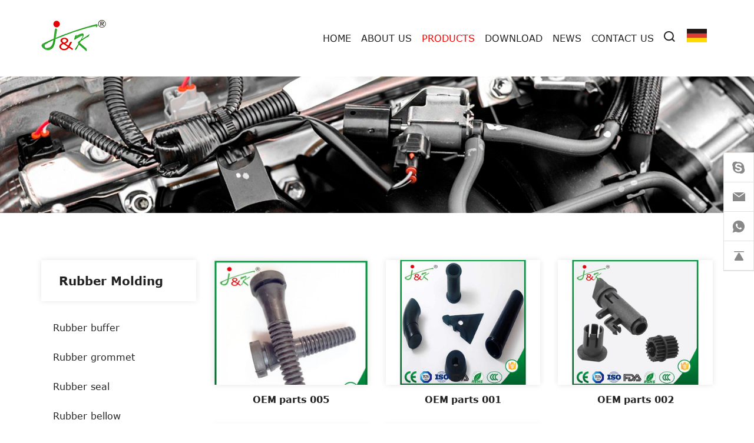

--- FILE ---
content_type: text/html; charset=utf-8
request_url: https://www.chinatoprubber.com/product/oem-parts.html?pageid=1
body_size: 3418
content:
<!DOCTYPE html>
<html lang="en">

<head>
    <meta charset="utf-8">
    <meta http-equiv="X-UA-Compatible" content="IE=edge,chrome=1">
    <meta name="renderer" content="webkit">
    <meta name="viewport" content="width=device-width, initial-scale=1.0, user-scalable=no">

    
                <title>OEM parts - Qingdao J&K Co.,Ltd</title>
        <meta name="keywords" content="OEM parts,Qingdao J&K Co.,Ltd">
        <meta name="description" content="OEM parts,Qingdao J&K Co.,Ltd">
            <!-- MEAT 信息 -->
    <link rel="stylesheet" href="/tpl/en_chinatoprubber/assets/js/bootstrap/css/bootstrap.min.css">
    <link rel="stylesheet" href="/tpl/en_chinatoprubber/assets/js/animate.css/animate.min.css">
    <link rel="stylesheet" href="/tpl/en_chinatoprubber/assets/js/jquery.fancybox/jquery.fancybox.css">
    <link rel="stylesheet" href="/tpl/en_chinatoprubber/assets/js/slick/slick.css" />
    <link rel="stylesheet" href="/tpl/en_chinatoprubber/assets/css/common.css" />
    <link rel="stylesheet" href="/tpl/en_chinatoprubber/assets/fonts/iconfont.css" />
    <link rel="stylesheet" href="/tpl/en_chinatoprubber/assets/css/style.css">
</head>

<body>

        
        
    <div class="header">
        <div class="container">
            <button class="nav-collapse nav-collapse-xs" id="nav-btn">
                <span class="btn-line"></span>
                <span class="btn-line"></span>
                <span class="btn-line"></span>
            </button>
            <a class="logo" href="/">
                <img src="/res/en/20210603/ff5250c28b8fa02a.png" alt="Qingdao J&K Co.,Ltd" />
            </a>
            <div class="language">
                <a class="cn" href="http://de.chinatoprubber.com/"></a>
                <a class="en hidden" href="http://www.chinatoprubber.com/"></a>
				<ul>
					<li class="en"><a href="http://www.chinatoprubber.com/">English</a></li>
					<li class="de"><a href="http://de.chinatoprubber.com/">Deutsch</a></li>
				</ul>
            </div>
            <div id="google_translate_element"></div>
            <script type="text/javascript">
                function googleTranslateElementInit() {
                    new google.translate.TranslateElement({ pageLanguage: 'en', layout: google.translate.TranslateElement.InlineLayout.SIMPLE }, 'google_translate_element');
                }
            </script>
            <script src="https://translate.google.com/translate_a/element.js?cb=googleTranslateElementInit" async></script>
            <div class="find"></div>
            <div class="search-box search-lg">
                <div class="hbg">
                    <form class="search" action="/product.html" method="post">
                        <p>START TYPING AND PRESS ENTER TO SEARCH</p>
                        <input class="input-text" type="text" placeholder="" id="keywords" name="keywords" />
                        <button class="input-submit" type="submit"></button>
                    </form>
                    <span class="close-btn"></span>
                </div>
            </div>
            <div class="nav nav-show">
                <div class="tbl">
                    <div class="tbl-cell">
                        <ul class="nav-list1">
                                                            <li >
                                    <a href="/">Home</a>
                                                                    </li>
                                                            <li >
                                    <a href="/about.html">About us</a>
                                                                    </li>
                                                            <li                                         class="active"
                                    >
                                    <a href="/product.html">Products</a>
                                                                            <ul class="nav-list2">
                                                                                            <li>
                                                    <a href="/product/rubber-molding.html">Rubber Molding</a>
                                                </li>
                                                                                            <li>
                                                    <a href="/product/rubber-extrusion.html">Rubber Extrusions</a>
                                                </li>
                                                                                            <li>
                                                    <a href="/product/other-customized-products.html">Other customized products</a>
                                                </li>
                                                                                            <li>
                                                    <a href="/product/plastic-parts.html">Plastic Parts</a>
                                                </li>
                                                                                    </ul>
                                                                    </li>
                                                            <li >
                                    <a href="/download-center.html">Download</a>
                                                                    </li>
                                                            <li >
                                    <a href="/news.html">News</a>
                                                                    </li>
                                                            <li >
                                    <a href="/contact.html">Contact Us</a>
                                                                    </li>
                                                    </ul>
                    </div>
                </div>
                <button class="nav-collapse nav-collapse-1" id="nav-xs-btn">
                    <span class="btn-line"></span>
                    <span class="btn-line"></span>
                    <span class="btn-line"></span>
                </button>
                <div class="nav-2">
                    <div class="nav-top">
                        <div class="back-btn back-btn2"></div>
                        <b class="nav-title">一级标题</b>
                        <button class="nav-collapse nav-collapse-2" id="nav2-btn">
                            <span class="btn-line"></span>
                            <span class="btn-line"></span>
                            <span class="btn-line"></span>
                        </button>
                    </div>
                    <div class="content">
                        <ul class="nav2-list2">
                        </ul>
                    </div>
                </div>
                <div class="nav-3">
                    <div class="nav-top">
                        <div class="back-btn back-btn3"></div>
                        <b class="nav-title">一级标题</b>
                        <button class="nav-collapse nav-collapse-2" id="nav2-btn">
                            <span class="btn-line"></span>
                            <span class="btn-line"></span>
                            <span class="btn-line"></span>
                        </button>
                    </div>
                    <div class="content">
                        <ul class="nav3-list3">
                        </ul>
                    </div>
                </div>
            </div>
        </div>
    </div>

            <div class="banner banner-in">
            <div class="slickbanner">
                <div class="item">
                                            <img src="/data/thumb/res/slide/6fc89b0a048c8bd0.jpg_20210706105553_1920x0.jpg" alt="chanpin ">
                                    </div>
            </div>
        </div>

                    <h1 class="hidden">Qingdao J&K Co.,Ltd</h1>
            <div class="wrapper">
    <div class="container">
        <div class="row">
            <div class="col-xs-12 col-md-3 wow fadeInLeft" data-wow-duration="1s">
    <div class="sidenav">
        <ul>
                                        <li class="">
                    <a href="/product/rubber-molding.html">Rubber Molding</a>
                                            <ul>
                                                            <li class="">
                                    <a href="/product/rubber-buffer.html">Rubber buffer</a>
                                </li>
                                                            <li class="">
                                    <a href="/product/rubber-grommet.html">Rubber grommet</a>
                                </li>
                                                            <li class="">
                                    <a href="/product/rubber-seal.html">Rubber seal</a>
                                </li>
                                                            <li class="">
                                    <a href="/product/rubber-bellow.html">Rubber bellow</a>
                                </li>
                                                            <li class="">
                                    <a href="/product/rubber-gasket.html">Rubber gasket</a>
                                </li>
                                                            <li class="">
                                    <a href="/product/rubber-hose.html">Rubber hose</a>
                                </li>
                                                            <li class="">
                                    <a href="/product/rubber-pad.html">Rubber pad</a>
                                </li>
                                                    </ul>
                                    </li>
                            <li class="">
                    <a href="/product/rubber-extrusion.html">Rubber Extrusions</a>
                                            <ul>
                                                            <li class="">
                                    <a href="/product/sealing-strip-for-door-and-window.html">Sealing strip for door and window</a>
                                </li>
                                                            <li class="">
                                    <a href="/product/weatherstrip.html">Weatherstrip</a>
                                </li>
                                                            <li class="">
                                    <a href="/product/pvc-edge-trim.html">PVC edge trim</a>
                                </li>
                                                            <li class="">
                                    <a href="/product/rubber-tube.html">Rubber tube</a>
                                </li>
                                                            <li class="">
                                    <a href="/product/sponge-rubber.html">Sponge rubber</a>
                                </li>
                                                    </ul>
                                    </li>
                            <li class="active">
                    <a href="/product/other-customized-products.html">Other customized products</a>
                                            <ul>
                                                            <li class="">
                                    <a href="/product/rubber-cap.html">Rubber cap</a>
                                </li>
                                                            <li class="active">
                                    <a href="/product/oem-parts.html">OEM parts</a>
                                </li>
                                                    </ul>
                                    </li>
                            <li class="">
                    <a href="/product/plastic-parts.html">Plastic Parts</a>
                                    </li>
                    </ul>
    </div>
</div>            <div class="col-xs-12 col-md-9 wow fadeInRight" data-wow-duration="1s">
                <div class="wrap wrap-product">
                    <div class="product">
                        <ul class="row">
                                                            <li class="col-xs-6 col-md-4">
                                    <a class="item" href="/oem-parts-005.html">
                                        <div class="pic">
                                            <div class="img-box">
                                                <img class="lazy" src="/data/thumb/res/en/20220401/84c0e566644cd1a6.jpg_20220401095139_680x550.jpg" width="680" height="550" alt="OEM parts 005">
                                            </div>
                                        </div>
                                        <b>OEM parts 005</b>
                                    </a>
                                </li>
                                                            <li class="col-xs-6 col-md-4">
                                    <a class="item" href="/oem-parts-001.html">
                                        <div class="pic">
                                            <div class="img-box">
                                                <img class="lazy" src="/data/thumb/res/en/20210625/a21251ab11f44040.jpg_20210625153633_680x550.jpg" width="680" height="550" alt="OEM parts 001">
                                            </div>
                                        </div>
                                        <b>OEM parts 001</b>
                                    </a>
                                </li>
                                                            <li class="col-xs-6 col-md-4">
                                    <a class="item" href="/oem-parts-002.html">
                                        <div class="pic">
                                            <div class="img-box">
                                                <img class="lazy" src="/data/thumb/res/en/20210625/4ad1428d62031a4a.jpg_20210625153438_680x550.jpg" width="680" height="550" alt="OEM parts 002">
                                            </div>
                                        </div>
                                        <b>OEM parts 002</b>
                                    </a>
                                </li>
                                                            <li class="col-xs-6 col-md-4">
                                    <a class="item" href="/oem-parts-003.html">
                                        <div class="pic">
                                            <div class="img-box">
                                                <img class="lazy" src="/data/thumb/res/en/20210625/9212e32ff75b83a8.jpg_20210625144519_680x550.jpg" width="680" height="550" alt="OEM parts 003">
                                            </div>
                                        </div>
                                        <b>OEM parts 003</b>
                                    </a>
                                </li>
                                                            <li class="col-xs-6 col-md-4">
                                    <a class="item" href="/oem-parts-004.html">
                                        <div class="pic">
                                            <div class="img-box">
                                                <img class="lazy" src="/data/thumb/res/en/20210625/5a5b7164268dba1d.jpg_20210625144106_680x550.jpg" width="680" height="550" alt="OEM parts 004">
                                            </div>
                                        </div>
                                        <b>OEM parts 004</b>
                                    </a>
                                </li>
                                                    </ul>
                    </div>
                    <nav aria-label="Page navigation">
    <ul class="pagination wow fadeInUp" data-wow-duration="1s">
                                    <li class="prev">
                    <a href="/product/oem-parts.html?" aria-label="Previous">
                        <span aria-hidden="true"></span>
                    </a>
                </li>
                                                <li class="active">
                    <a href="javascript:;">1</a>
                </li>
                                                <li class="next">
                    <a href="/product/oem-parts.html?pageid=1" aria-label="Next">
                        <span aria-hidden="true"></span>
                    </a>
                </li>
                        </ul>
</nav>                </div>
            </div>
        </div>
    </div>
</div>
<div class="footer">
    <div class="container">
        <div class="foot-left">
            <div class="text">
                <ul>
                    <li>
                        <p>Company Address:</p>
                        <b>No.11 Zaoyuan Road Licang Qingdao Shandong China</b>
                    </li>
                    <li>
                        <p>Tel:</p>
                        <b><a href="tel: 0086-532-58697171"> 0086-532-58697171</a></b>
                    </li>
                    <li>
                        <p>E-mail: </p>
                        <b><a href="mailto:info7@toprubber.com.cn">info7@toprubber.com.cn</a></b>
                    </li>
                    <li>
                        <p>Fax:</p>
                        <b>0086-532-88827111</b>
                    </li>
                </ul>
            </div>
            <div class="copyright">
                <p>
                    2021 Qingdao J&K Co.,Ltd All rights reserved                                        <script type="text/javascript">document.write(unescape("%3Cspan id='cnzz_stat_icon_1280246903'%3E%3C/span%3E%3Cscript src='https://v1.cnzz.com/z_stat.php%3Fid%3D1280246903%26show%3Dpic' type='text/javascript'%3E%3C/script%3E"));</script>                    <a href="http://www.hicheng.net/" target="_blank">Powered by HiCheng</a>
                </p>
                <a class="sitemap" href="/sitemap.html">SITE MAP</a>
            </div>
        </div>
        <div class="foot-right">
            <div class="title-foot">
                <h3>Online Message:</h3>
            </div>
            <form class="form1">
                <ul>
                    <li>
                        <input type="text" name="fullname" placeholder="Name:*">
                        <input type="hidden" name="title" value="网站底部留言" />
                    </li>
                    <li>
                        <input type="text" name="email" placeholder="E-mail:*">
                    </li>
                    <li>
                        <textarea name="content" cols="30" rows="3" placeholder="Message:*"></textarea>
                    </li>
                    <li>
                        <input type="hidden" value="18.221.36.246" name="ip" />
                        <input type="hidden" name="id" value="book">
                        <input type="hidden" name="_spam" value="lMkv8dr87Z">
                        <button class="btn submit send1">SUBMIT</button>
                    </li>
                </ul>
            </form>
        </div>
    </div>
</div>
<div class="online-wrap">
    <span class="btn"></span>
    <div class="online">
                    <a class="iconfont icon-skype" href="skype:***?chat" target="_blank" rel="nofollow"></a>
                            <a class="iconfont icon-message" href="mailto:info7@toprubber.com.cn"></a>
                            <a class="iconfont icon-whatsapp" href="https://api.whatsapp.com/send?phone=8613156232899" target="_blank"></a>
                <a class="iconfont icon-arrow-top" id="gotop" href="javascript:;"></a>
    </div>
</div>
<div class="visible-xs-block xs-online">
    <ul>
        <li class="mail">
            <a href="mailto:info7@toprubber.com.cn">email</a>
        </li>
        <li class="tel">
            <a href="tel: 0086-532-58697171">tel</a>
        </li>
        <li class="message">
            <a href="/contact.html">message</a>
        </li>
        <li class="product">
            <a href="/product.html">products</a>
        </li>
        <li class="top">
            <a class="backtop" href="javascript:;">top</a>
        </li>
    </ul>
</div>
<div class="loadjs">
    <script src="/tpl/en_chinatoprubber/assets/js/jquery-1.11.0.min.js"></script>
    <script src="/tpl/en_chinatoprubber/assets/js/jquery.lazyload/jquery.lazyload.min.js"></script>
    <script src="/tpl/en_chinatoprubber/assets/js/jquery.fancybox/jquery.fancybox.min.js"></script>
    <script src="/tpl/en_chinatoprubber/assets/js/wow.min.js"></script>
    <script src="/tpl/en_chinatoprubber/assets/js/jquery.countup.min.js"></script>
    <script src="/tpl/en_chinatoprubber/assets/js/jquery.waypoints/jquery.waypoints.all.js"></script>
    <script src="/tpl/en_chinatoprubber/assets/js/slick/slick1.9.js"></script>
    <script src="/tpl/en_chinatoprubber/assets/js/bootstrap/js/html5shiv.js"></script>
    <script src="/tpl/en_chinatoprubber/assets/js/bootstrap/js/respond.min.js"></script>
    <script src="/tpl/en_chinatoprubber/assets/main.js"></script>
        <script type="text/javascript" src="/tpl/en_chinatoprubber/assets/liuyan.js"></script>
</div>
</body>
</html>

--- FILE ---
content_type: text/css
request_url: https://www.chinatoprubber.com/tpl/en_chinatoprubber/assets/fonts/iconfont.css
body_size: 18663
content:
@font-face {font-family: "iconfont";
  src: url('iconfont.eot?t=1619330551228'); /* IE9 */
  src: url('iconfont.eot?t=1619330551228#iefix') format('embedded-opentype'), /* IE6-IE8 */
  url('[data-uri]') format('woff2'),
  url('iconfont.woff?t=1619330551228') format('woff'),
  url('iconfont.ttf?t=1619330551228') format('truetype'), /* chrome, firefox, opera, Safari, Android, iOS 4.2+ */
  url('iconfont.svg?t=1619330551228#iconfont') format('svg'); /* iOS 4.1- */
}

.iconfont {
  font-family: "iconfont" !important;
  font-size: 16px;
  font-style: normal;
  -webkit-font-smoothing: antialiased;
  -moz-osx-font-smoothing: grayscale;
}

.icon-sousuo:before {
  content: "\e66d";
}

.icon-bofang:before {
  content: "\e700";
}

.icon-jiantouarrow505:before {
  content: "\e6c5";
}

.icon-yalibiao:before {
  content: "\e6d8";
}

.icon-icon-test:before {
  content: "\e619";
}

.icon-factory:before {
  content: "\e9eb";
}

.icon-jingyan:before {
  content: "\e623";
}

.icon-zhiliangguanli:before {
  content: "\e652";
}

.icon-fasong:before {
  content: "\e676";
}

.icon-jiantou:before {
  content: "\e84f";
}

.icon-xiazai2:before {
  content: "\e684";
}

.icon-send:before {
  content: "\e68b";
}

.icon-xunjia1:before {
  content: "\e62a";
}

.icon-phone2:before {
  content: "\e637";
}

.icon-dingwei:before {
  content: "\e608";
}

.icon-wangwang:before {
  content: "\e61d";
}

.icon-yan:before {
  content: "\e63f";
}

.icon-dianhua:before {
  content: "\e638";
}

.icon-whatsapp:before {
  content: "\e621";
}

.icon-gotop2:before {
  content: "\e614";
}

.icon-shubiao:before {
  content: "\e61e";
}

.icon-search:before {
  content: "\e635";
}

.icon-changyou:before {
  content: "\e673";
}

.icon-next:before {
  content: "\e639";
}

.icon-prev:before {
  content: "\e6f1";
}

.icon-gouwuche:before {
  content: "\e603";
}

.icon-gps:before {
  content: "\e63e";
}

.icon-gotop:before {
  content: "\e60f";
}

.icon-chuanzhen:before {
  content: "\e606";
}

.icon-whatsapp1:before {
  content: "\e751";
}

.icon-dizhi:before {
  content: "\e60d";
}

.icon-xinfeng:before {
  content: "\e6a4";
}

.icon-fax:before {
  content: "\e653";
}

.icon-cart:before {
  content: "\e600";
}

.icon-phone:before {
  content: "\e61c";
}

.icon-youtube:before {
  content: "\e6d7";
}

.icon-message:before {
  content: "\e826";
}

.icon-instagram:before {
  content: "\e607";
}

.icon-gouwuche1:before {
  content: "\e631";
}

.icon-facebook:before {
  content: "\e615";
}

.icon-weixin:before {
  content: "\e604";
}

.icon-qq:before {
  content: "\e62d";
}

.icon-point:before {
  content: "\e643";
}

.icon-star:before {
  content: "\e60a";
}

.icon-linkedin:before {
  content: "\e6f0";
}

.icon-rili:before {
  content: "\e63a";
}

.icon-skype:before {
  content: "\e616";
}

.icon-tuite:before {
  content: "\e60b";
}

.icon-google:before {
  content: "\e645";
}

.icon-fax1:before {
  content: "\e64f";
}

.icon-plus:before {
  content: "\e6d2";
}

.icon-xinfeng1:before {
  content: "\e72e";
}

.icon-search1:before {
  content: "\e660";
}

.icon-gotop1:before {
  content: "\e605";
}

.icon-news-r:before {
  content: "\e9b3";
}

.icon-arrow-down:before {
  content: "\e602";
}

.icon-google1:before {
  content: "\e60c";
}

.icon-arrow-right:before {
  content: "\e72f";
}

.icon-news-l:before {
  content: "\e9b4";
}

.icon-arrow-left:before {
  content: "\e9b5";
}

.icon-erweima:before {
  content: "\e613";
}

.icon-youjiantou:before {
  content: "\e9b6";
}

.icon-youjiantou1:before {
  content: "\e610";
}

.icon-chahao:before {
  content: "\e61b";
}

.icon-zoujiantou1:before {
  content: "\e9b7";
}

.icon-homebig:before {
  content: "\e6c8";
}

.icon-fangdajing:before {
  content: "\e60e";
}

.icon-diqiu:before {
  content: "\e620";
}

.icon-arrow-top:before {
  content: "\e622";
}

.icon-duihuakuang:before {
  content: "\e66b";
}

.icon-pinterest:before {
  content: "\e6f4";
}

.icon-geren:before {
  content: "\e609";
}

.icon-shouji:before {
  content: "\e627";
}

.icon-duihao:before {
  content: "\e624";
}

.icon-google11:before {
  content: "\e61f";
}

.icon-youtube1:before {
  content: "\e618";
}

.icon-jianhao1:before {
  content: "\e628";
}

.icon-mui-icon-add:before {
  content: "\e629";
}

.icon-shopping-bag:before {
  content: "\e611";
}

.icon-lajitong1:before {
  content: "\e632";
}

.icon-facebook-messenger:before {
  content: "\e9de";
}

.icon-xunjia:before {
  content: "\e636";
}

.icon-arrLeft-fill:before {
  content: "\e62b";
}

.icon-tijiao:before {
  content: "\e6cf";
}

.icon-xiexian:before {
  content: "\e630";
}

.icon-instagram1:before {
  content: "\e617";
}

.icon-vk:before {
  content: "\e768";
}

.icon-messenger:before {
  content: "\e63c";
}

.icon-yamaxun:before {
  content: "\eb5d";
}

.icon-video:before {
  content: "\e650";
}

.icon-xiazai:before {
  content: "\e63b";
}

.icon-ai215-copy:before {
  content: "\eb5f";
}

.icon-video1:before {
  content: "\e644";
}

.icon-Ie:before {
  content: "\e699";
}

.icon-weibo:before {
  content: "\e669";
}

.icon-changjiantou-copy-copy:before {
  content: "\e64b";
}

.icon-jiantouyou:before {
  content: "\e625";
}

.icon-jiantouzuo:before {
  content: "\eb60";
}

.icon-facebook1:before {
  content: "\e6d9";
}

.icon-GroupCopy:before {
  content: "\e61a";
}

.icon-product:before {
  content: "\e7e9";
}

.icon-weibo1:before {
  content: "\e626";
}

.icon-kuaishou:before {
  content: "\e691";
}

.icon-aiqiyi:before {
  content: "\e674";
}

.icon-douyin:before {
  content: "\e612";
}

.icon-jinritoutiao:before {
  content: "\e697";
}

.icon-message1:before {
  content: "\e65f";
}

.icon-shijian:before {
  content: "\e675";
}

.icon-youxiang:before {
  content: "\e634";
}

.icon-fangda1:before {
  content: "\e666";
}

.icon-fangda2:before {
  content: "\e651";
}

.icon-Instagramlogo:before {
  content: "\e6b6";
}

.icon-skype2:before {
  content: "\e766";
}

.icon-Email:before {
  content: "\e65b";
}

.icon-weixin1:before {
  content: "\e66f";
}

.icon-qq2:before {
  content: "\e65c";
}

.icon-whatsapp2:before {
  content: "\e70a";
}

.icon-xiazai1:before {
  content: "\e64d";
}



--- FILE ---
content_type: text/css
request_url: https://www.chinatoprubber.com/tpl/en_chinatoprubber/assets/css/style.css
body_size: 11107
content:
/**
 * style.less
 * 层叠样式表
 */
.ff
{
    font-family: 'iconfont' !important;
}
@font-face
{
    font-family: 'Verdana';
    font-weight: normal;
    font-style: normal;

    src: url('../fonts/Verdana.eot');
    src: local('Verdana'), url('../fonts/Verdana.eot?#iefix') format('embedded-opentype'), url('../fonts/Verdana.woff2') format('woff2'), url('../fonts/Verdana.woff') format('woff'), url('../fonts/Verdana.ttf') format('truetype'), url('../fonts/Verdana.svg#Verdana') format('svg');
    font-display: swap;
}
@font-face
{
    font-family: 'Verdana';
    font-weight: bold;
    font-style: normal;

    src: url('../fonts/Verdana-Bold.eot');
    src: local('Verdana Bold'), local('Verdana-Bold'), url('../fonts/Verdana-Bold.eot?#iefix') format('embedded-opentype'), url('../fonts/Verdana-Bold.woff2') format('woff2'), url('../fonts/Verdana-Bold.woff') format('woff'), url('../fonts/Verdana-Bold.ttf') format('truetype'), url('../fonts/Verdana-Bold.svg#Verdana-Bold') format('svg');
    font-display: swap;
}
body
{
    font-family: 'Verdana', Arial, 'Helvetica Neue', Helvetica, 'Microsoft YaHei', 'WenQuanYi Micro Hei', 'Heiti SC', 'PingFang SC', 'Hiragino Sans GB', sans-serif;
    font-size: 14px;
    font-weight: normal;

    color: #222;

    -webkit-font-smoothing: antialiased;
    -moz-osx-font-smoothing: grayscale;
}
.slick-arrow
{
    font-size: 20px;
    line-height: 52px;

    position: absolute;
    z-index: 8;
    top: 50%;
    left: -3%;

    display: block;
    overflow: hidden;

    width: 40px;
    height: 52px;
    padding: 0;

    cursor: pointer;
    -webkit-transition: all .4s;
            transition: all .4s;
    -webkit-transform: translateY(-50%);
        -ms-transform: translateY(-50%);
            transform: translateY(-50%);

    opacity: 1;
    color: #fff;
    border: none;
    outline: none;
    background: none;
    background: rgba(0, 0, 0, .37);
}
@media (max-width: 991px)
{
    .slick-arrow
    {
        font-size: 20px;
        line-height: 50px;

        left: 0;

        width: 30px;
        height: 50px;
    }
}
.slick-arrow:before
{
    font-family: 'iconfont' !important;

    display: block;

    content: '\e6c5';
    -webkit-transform: rotate(-180deg);
        -ms-transform: rotate(-180deg);
            transform: rotate(-180deg);
}
.slick-arrow.slick-next
{
    right: -3%;
    left: auto;
}
@media (max-width: 991px)
{
    .slick-arrow.slick-next
    {
        right: 0;
    }
}
.slick-arrow.slick-next:before
{
    -webkit-transform: rotate(0deg);
        -ms-transform: rotate(0deg);
            transform: rotate(0deg);
}
.slick-arrow:hover
{
    background-color: #f00;
}
.header
{
    position: fixed;
    z-index: 10;

    width: 100%;
    height: 130px;

    -webkit-transition: all .6s;
            transition: all .6s;

    background-color: #fff;
}
@media (max-width: 1199px)
{
    .header
    {
        height: 70px;
    }
}
.header .logo
{
    display: inline-block;

    height: 120px;
    margin-top: 5px;

    -webkit-transition: all .6s;
            transition: all .6s;
}
@media (max-width: 1470px)
{
    .header .logo
    {
        height: 60px;
        margin-top: 30px;
    }
}
@media (max-width: 1199px)
{
    .header .logo
    {
        height: 50px;
        margin-top: 10px;
    }
}
.header .logo img
{
    height: 100%;
}
.header #google_translate_element
{
    display: inline-block;
    float: right;

    margin-top: 50px;

    -webkit-transition: all .4s;
            transition: all .4s;
}
.header .language
{
    display: inline-block;
    float: right;

    padding: 43px 20px;

    -webkit-transition: all .4s;
            transition: all .4s;
    text-align: center;
}
@media (max-width: 1470px)
{
    .header .language
    {
        padding-right: 10px;
        padding-left: 10px;
    }
}
@media (max-width: 1199px)
{
    .header .language
    {
        padding: 18px 10px;
    }
}
@media (max-width: 767px)
{
    .header .language
    {
        padding-left: 0;
    }
}
.header .language a
{
    display: inline-block;

    width: 34px;
    height: 34px;

    background: url(../images/language.png) no-repeat;
    background-size: cover;
}
.header .language a.en
{
    background-position: -34px 0;
}
.header .cart
{
    line-height: 120px;

    position: relative;

    float: right;

    -webkit-transition: all .4s;
            transition: all .4s;
}
@media (max-width: 1470px)
{
    .header .cart
    {
        margin-left: 10px;
    }
}
@media (max-width: 1199px)
{
    .header .cart
    {
        line-height: 70px;

        margin-right: 10px;
    }
}
@media (max-width: 767px)
{
    .header .cart
    {
        margin-left: 0;
    }
}
.header .cart a
{
    font-size: 16px;

    display: block;

    color: #666;
}
@media (max-width: 767px)
{
    .header .cart a
    {
        font-size: 0;
    }
}
.header .cart a:before
{
    font-family: 'iconfont' !important;
    font-size: 24px;

    float: left;

    margin-right: 10px;

    content: '\e601';
}
@media (max-width: 767px)
{
    .header .cart a:before
    {
        margin: 0;
    }
}
.header .cart a:hover
{
    color: #f00;
}
.header .cart a:hover:before
{
    color: #f00;
}
@media (max-width: 767px)
{
    .header .cart a span
    {
        font-size: 14px;
    }
}
.header .cart a span:before
{
    content: '(';
}
.header .cart a span:after
{
    content: ')';
}
.header .nav-collapse
{
    position: relative;

    display: none;
    float: right;

    width: 20px;
    height: 40px;
    padding: 0;

    cursor: pointer;

    background: none;
}
@media (max-width: 1199px)
{
    .header .nav-collapse
    {
        display: inline-block;
        float: right;

        margin-top: 15px;
    }
    .header .nav-collapse.nav-collapse-1
    {
        position: absolute;
        z-index: 9999;
        top: 10px;
        right: 20px;

        display: block;

        margin-top: 8px;

        border: none;
    }
    .header .nav-collapse.nav-collapse-1 .btn-line
    {
        background-color: #fff !important;
    }
}
@media only screen and (min-width: 768px) and (max-width: 991px)
{
    .header .nav-collapse.nav-collapse-xs:hover .btn-line
    {
        background-color: #000;
    }
}
.header .nav-collapse .btn-line
{
    position: absolute;
    left: 50%;

    width: 20px;
    height: 2px;

    -webkit-transition: all .5s ease;
            transition: all .5s ease;
    -webkit-transform: translateX(-50%);
        -ms-transform: translateX(-50%);
            transform: translateX(-50%);

    background-color: #999;
}
.header .nav-collapse .btn-line:nth-child(3),
.header .nav-collapse .btn-line:nth-child(1)
{
    position: absolute;

    display: block;

    width: 20px;
    height: 2px;

    content: '';
    -webkit-transition: all .5s ease;
            transition: all .5s ease;

    background-color: #999;
}
.header .nav-collapse .btn-line:nth-child(1)
{
    top: 35%;
}
.header .nav-collapse .btn-line:nth-child(2)
{
    top: 50%;
}
.header .nav-collapse .btn-line:nth-child(3)
{
    top: 65%;
}
.header .nav-collapse.active
{
    border-color: transparent;
}
.header .nav-collapse.active .btn-line
{
    background-color: #fff;
}
.header .nav-collapse.active .btn-line:nth-child(2)
{
    -webkit-transform: translateX(-50px);
        -ms-transform: translateX(-50px);
            transform: translateX(-50px);

    opacity: 0;
}
.header .nav-collapse.active .btn-line:nth-child(1)
{
    top: 50%;
    left: 50%;

    -webkit-transform: translateX(-50%) rotateZ(45deg);
        -ms-transform: translateX(-50%) rotate(45deg);
            transform: translateX(-50%) rotateZ(45deg);
}
.header .nav-collapse.active .btn-line:nth-child(3)
{
    top: 50%;
    left: 50%;

    -webkit-transform: translateX(-50%) rotateZ(-45deg);
        -ms-transform: translateX(-50%) rotate(-45deg);
            transform: translateX(-50%) rotateZ(-45deg);
}
.header .header-nav
{
    clear: both;
}
@media (min-width: 1200px)
{
    .header .nav
    {
        display: inline-block;
        float: right;

        -webkit-transition: all .4s;
                transition: all .4s;
    }
    .header .nav a:hover
    {
        color: #f00;
    }
}
@media (max-width: 1199px)
{
    .header .nav
    {
        position: fixed;
        z-index: 9998;
        top: 0;
        left: 0;

        display: none;

        width: 100%;
        height: 100%;
        padding: 0 26px;

        -webkit-transition: left .3s;
                transition: left .3s;
        text-align: left;
        text-align: center;

        background: #fafafa;
        background-color: rgba(51, 51, 51, .9);
    }
    .header .nav .tbl
    {
        display: table;

        width: 100%;
        height: 100%;
    }
    .header .nav .tbl-cell
    {
        display: table-cell;

        height: 100%;

        vertical-align: middle;
    }
}
@media (max-width: 767px)
{
    .header .nav
    {
        width: 100%;
        padding: 30px 15px;
    }
}
.header .nav.left-100
{
    left: -100%;
}
.header .nav.left-200
{
    left: -200%;
}
@media (min-width: 1200px)
{
    .header .nav .nav-list1 li a
    {
        white-space: nowrap;
    }
    .header .nav .nav-list1 > li
    {
        display: inline-block;

        vertical-align: top;
    }
    .header .nav .nav-list1 > li > a
    {
        font-size: 18px;
        font-weight: normal;
        line-height: 130px;

        position: relative;

        display: inline-block;
        overflow: hidden;

        padding: 0 26px;

        -webkit-transition: all .4s;
                transition: all .4s;
        vertical-align: middle;
        text-transform: uppercase;
    }
    .header .nav .nav-list1 > li:hover > a,
    .header .nav .nav-list1 > li.active > a
    {
        color: #f00;
    }
    .header .nav .nav-list1 .nav-list2
    {
        position: absolute;
        z-index: 50;
        top: 100%;

        display: none;

        padding: 20px 0;

        text-align: center;
        text-align: left;

        color: #333;
        background-color: #fff;
        box-shadow: 0 0 10px rgba(0, 0, 0, .1);
    }
    .header .nav .nav-list1 .nav-list2 li
    {
        display: block;

        list-style: none;
    }
    .header .nav .nav-list1 .nav-list2 li a
    {
        font-size: 14px;
        line-height: 30px;

        padding: 0 30px;
    }
    .header .nav .nav-list1 .nav-list2 li a:hover
    {
        text-decoration: underline;

        color: #f00;
    }
}
@media (min-width: 1200px) and (max-width: 1720px)
{
    .header .nav .nav-list1 > li > a
    {
        padding: 0 20px;
    }
}
@media (min-width: 1200px) and (max-width: 1620px)
{
    .header .nav .nav-list1 > li > a
    {
        padding: 0 14px;
    }
}
@media (min-width: 1200px) and (max-width: 1560px)
{
    .header .nav .nav-list1 > li > a
    {
        font-size: 16px;
    }
}
@media (min-width: 1200px) and (max-width: 1300px)
{
    .header .nav .nav-list1 > li > a
    {
        padding: 0 6px;
    }
}
@media (max-width: 1199px)
{
    .header .nav .nav-list1
    {
        margin: 20px 0;

        opacity: 0;
    }
    .header .nav .nav-list1 > li
    {
        -webkit-transform: translateX(-25px);
            -ms-transform: translateX(-25px);
                transform: translateX(-25px);

        opacity: 0;
    }
    .header .nav .nav-list1 > a
    {
        font-size: 20px;

        color: #fff;
    }
}
.header .nav .nav-list2
{
    display: none;
}
@media (max-width: 1199px)
{
    .header .nav .nav-list3 a
    {
        line-height: 30px;

        padding: 0 10px;
    }
    .header .nav .nav-list3 a:before
    {
        margin-right: 4px;

        content: '-';
    }
    .header .nav .nav-list3 .nav-list4 a
    {
        display: inline-block;

        padding: 0 4px;

        opacity: .6;
    }
    .header .nav .nav-list3 .nav-list4 a:before
    {
        content: '·';
    }
}
.header .nav-2,
.header .nav-3
{
    display: none;
}
@media (max-width: 1199px)
{
    .header .nav-2,
    .header .nav-3
    {
        position: absolute;
        z-index: 9999;
        top: 0;

        display: block;
        overflow: hidden;

        width: 100%;
        height: 100%;
        padding: 20px;

        -webkit-transition: left .3s;
                transition: left .3s;
        text-align: left;
        text-align: center;

        color: #fff;
        background: #fafafa;
        background-color: rgba(51, 51, 51, .9);
    }
    .header .nav-2 .img-box,
    .header .nav-3 .img-box
    {
        display: none;
    }
    .header .nav-2 .item,
    .header .nav-3 .item
    {
        display: block;
    }
    .header .nav-2 .item p,
    .header .nav-3 .item p
    {
        font-size: 16px;

        position: relative;
        top: 0;

        display: block;

        margin: 0;
        padding: 0;

        -webkit-transform: translateY(0%);
            -ms-transform: translateY(0%);
                transform: translateY(0%);

        color: #fff;
    }
}
.header .nav-2 .nav-product,
.header .nav-3 .nav-product
{
    display: none;
}
.header .nav-2 .nav-top .back-btn:before,
.header .nav-3 .nav-top .back-btn:before
{
    font-family: 'iconfont';
    font-size: 26px;

    content: '\e9b5';
}
.header .nav-2 .nav-top .nav-title,
.header .nav-3 .nav-top .nav-title
{
    font-size: 24px;
    line-height: 36px;

    margin: 0;

    text-transform: uppercase;
}
@media (max-width: 767px)
{
    .header .nav-2 .nav-top .nav-title,
    .header .nav-3 .nav-top .nav-title
    {
        font-size: 18px;

        width: 100%;
    }
}
.header .nav-2 .nav-top .nav-collapse-2,
.header .nav-3 .nav-top .nav-collapse-2
{
    margin: 0;
}
.header .nav-2 .nav-top .nav-collapse-2 .btn-line,
.header .nav-3 .nav-top .nav-collapse-2 .btn-line
{
    background-color: #fff;
}
.header .nav-2 .content,
.header .nav-3 .content
{
    overflow: auto;

    height: 80%;
    margin-top: 12%;
}
.header .nav-2 .content ul,
.header .nav-3 .content ul
{
    margin: 0;
    padding: 0;
}
@media (max-width: 767px)
{
}
.header .nav-2 .content ul li,
.header .nav-3 .content ul li
{
    line-height: 30px;

    clear: both;

    margin: 25px 0;

    text-align: left;
}
@media (max-width: 767px)
{
    .header .nav-2 .content ul li,
    .header .nav-3 .content ul li
    {
        margin: 0;
    }
}
.header .nav-2 .content ul li.more,
.header .nav-3 .content ul li.more
{
    position: relative;
}
.header .nav-2 .content ul li.more:after,
.header .nav-3 .content ul li.more:after
{
    font-family: 'iconfont' !important;
    font-size: 16px;

    position: absolute;
    top: 50%;
    right: 0;

    content: '\e72f';
    -webkit-transform: translateY(-50%);
        -ms-transform: translateY(-50%);
            transform: translateY(-50%);

    color: #fff;
}
.header .nav-2 .content ul li a,
.header .nav-3 .content ul li a
{
    font-size: 16px;
    line-height: 2.2;

    display: block;
}
.header .nav-2
{
    left: 100%;
}
.header .nav-3
{
    left: 200%;
}
.header .nav-3 .content ul li
{
    font-size: 15px;
}
.header .fade-out ul
{
    text-align: left;
}
@media only screen and (min-width: 768px) and (max-width: 1199px)
{
    .header .fade-out ul
    {
        padding: 0 5%;
    }
}
@media (max-width: 1199px)
{
    .header .fade-out ul .pic
    {
        display: none !important;
    }
}
@media (max-width: 1199px)
{
    .header .fade-out ul.nav-list1
    {
        opacity: 1;
    }
    .header .fade-out ul.nav-list1 a
    {
        color: #fff;
    }
    .header .fade-out ul.nav-list1 > li
    {
        position: relative;

        margin: 20px 0;
    }
    .header .fade-out ul.nav-list1 > li.act
    {
        -webkit-transition: all .4s;
                transition: all .4s;
        -webkit-transform: translateX(0);
            -ms-transform: translateX(0);
                transform: translateX(0);

        opacity: 1;
    }
    .header .fade-out ul.nav-list1 > li.more:after
    {
        font-family: 'iconfont';
        font-size: 18px;

        position: absolute;
        top: 50%;
        right: 0;

        margin-top: -14px;

        content: '\e72f';

        color: #fff;
    }
    .header .fade-out ul.nav-list1 > li > a
    {
        font-size: 16px;
        line-height: 2.5;

        display: block;

        text-transform: uppercase;
    }
    .header .fade-out ul.nav-list1 .nav-list2 > li > a
    {
        font-size: 20px;
    }
}
@media (max-width: 1199px) and (max-width: 767px)
{
    .header .fade-out ul.nav-list1 > li
    {
        margin: 0;
    }
}
@media (max-width: 1199px) and (max-height: 768px)
{
    .header .fade-out ul.nav-list1 .nav-list2 > li > a
    {
        font-size: 18px;
    }
}
@media (max-width: 1199px) and (max-width: 480px)
{
    .header .fade-out ul.nav-list1 .nav-list2 > li > a
    {
        font-size: 14px;
    }
}
.header .fade-out ul.nav2-list2 h4
{
    font-size: 20px;
    line-height: 50px;
}
.header .search-box
{
    position: fixed;
    z-index: 888;
    top: 100%;
    left: 0;

    display: none;
    overflow: hidden;

    width: 100%;
    height: 100%;
    margin-top: 20px;
    margin-top: 0;
    margin-right: 10px;
    padding: 0 3%;

    background-color: rgba(51, 51, 51, .9);
}
.header .search-box .search
{
    line-height: 40px;

    overflow: hidden;
    zoom: 1;

    width: 240px;

    border: 1px solid #dbdbdb;
    border-radius: 40px;
}
.header .search-box .search:after
{
    display: block;
    visibility: hidden;
    clear: both;

    height: 0;

    content: '';
}
.header .search-box .input-text
{
    float: left;

    height: 38px;
    padding-left: 10%;

    background: none;
}
@media (min-width: 768px)
{
    .header .search-box .input-text
    {
        width: 100%;
        padding: 0 50px 0 3%;
    }
}
.header .search-box .input-submit
{
    line-height: 36px;

    position: absolute;
    right: 0;
    bottom: 0;

    float: right;

    width: 50px;

    -webkit-animation: fadeInLeft 1s 0s ease both;
            animation: fadeInLeft 1s 0s ease both;

    background: none;
}
.header .search-box .input-submit:before
{
    font-family: 'iconfont' !important;
    font-size: 22px;

    content: '\e660';

    color: #fff;
}
@media (min-width: 768px)
{
    .header .search-box .input-submit
    {
        position: absolute;
        right: 0;
        bottom: 20px;
    }
}
.header .search-box.search-xs
{
    width: 100%;
    margin: 0;

    border-right: 30px solid transparent;
    border-left: 30px solid transparent;
    background: none;
}
@media (min-width: 1200px)
{
    .header .search-box.search-xs
    {
        display: none;
    }
}
@media (max-width: 1199px)
{
    .header .search-box.search-xs
    {
        position: absolute;
        z-index: 0;
        top: auto;
        right: 0;
        bottom: 0;
        bottom: 30px;

        display: inline-block;

        height: 34px;
    }
}
.header .search-box.search-xs.show
{
    z-index: 66;
}
.header .search-box.search-xs.show .search
{
    left: 0;
}
.header .search-box.search-xs .search
{
    position: absolute;
    z-index: 888;
    top: 0;
    left: 120%;

    width: 100%;

    -webkit-transition: left .3s;
            transition: left .3s;

    border-color: #fff;
    background: #fff;
}
@media (max-width: 360px)
{
    .header .search-box.search-xs form .input-text
    {
        width: 74%;
    }
}
@media (max-width: 767px)
{
    .header .search-box.search-xs form .input-text
    {
        padding-left: 5%;
    }
}
.header .search-box.search-xs .input-submit
{
    line-height: 34px;

    background: #fff;
}
.header .search-box.search-xs .input-submit:before
{
    color: #104384;
}
.header .search-icon
{
    position: absolute;
    z-index: 10;
    top: 18px;
    left: 15px;

    display: inline-block;

    cursor: pointer;
}
.header .search-icon:before
{
    font-family: 'iconfont' !important;
    font-size: 18px;

    content: '\e660';

    color: #f00;
}
.header .search-lg
{
    top: 0;
}
.header .search-lg .logo
{
    margin-top: 20px;
    margin-left: 0;
}
.header .search-lg .search
{
    position: absolute;
    top: 50%;
    right: 0;
    left: 0;

    width: 100%;
    max-width: 90%;
    margin: auto;
    padding: 0 10px;

    -webkit-transform: translateY(-50%);
        -ms-transform: translateY(-50%);
            transform: translateY(-50%);

    border: none;
    border-bottom: 1px solid rgba(255, 255, 255, .8);
    border-radius: 0;
}
.header .search-lg .search p
{
    margin-bottom: 50px;

    -webkit-animation: zoomIn 1s 0s ease both;
            animation: zoomIn 1s 0s ease both;
    text-align: center;
    letter-spacing: 2px;

    color: #fff;
}
@media (max-width: 1199px)
{
    .header .search-lg .search p
    {
        font-size: 14px;
        line-height: 1.5;

        display: block;
    }
}
.header .search-lg .input-text
{
    font-size: 20px;
    line-height: 30px;

    width: 100%;
    height: 60px;
    padding: 0 50px;

    -webkit-animation: zoomIn 1s 0s ease both;
            animation: zoomIn 1s 0s ease both;
    text-align: center;

    color: #fff;
    border: none;
    outline: none;
}
.header .search-lg .close-btn
{
    position: fixed;
    top: 34px;
    right: 18%;

    cursor: pointer;
}
@media (max-width: 1440px)
{
    .header .search-lg .close-btn
    {
        right: 8%;
    }
}
.header .search-lg .close-btn:before
{
    font-size: 20px;

    content: '\2716';

    color: #fff;
}
.header .find
{
    font-size: 20px;
    font-weight: bold;
    line-height: 120px;

    display: inline-block;
    float: right;

    padding: 0 20px;

    cursor: pointer;
    -webkit-transition: all .4s;
            transition: all .4s;
    text-align: center;
}
@media (max-width: 1470px)
{
    .header .find
    {
        padding: 0 10px;
    }
}
@media (max-width: 1199px)
{
    .header .find
    {
        line-height: 70px;
    }
}
.header .find:before
{
    font-family: 'iconfont';

    display: inline-block;

    content: '\e660';
    vertical-align: middle;
}
.header .find:hover
{
    color: #f00;
}
.header .back-btn
{
    position: absolute;
    left: 15px;
}
.online-wrap .btn
{
    line-height: 36px;

    position: fixed;
    z-index: 8;
    right: 0;
    bottom: 55px;

    width: 40px;
    height: 40px;
    padding: 0;

    -webkit-transform-origin: center center;
        -ms-transform-origin: center center;
            transform-origin: center center;
    text-align: center;

    border-radius: 0;
    outline: none;
    background-color: rgba(255, 255, 255, .9);
}
@media (min-width: 992px)
{
    .online-wrap .btn
    {
        display: none;
    }
}
.online-wrap .btn:before
{
    font-family: 'iconfont' !important;
    font-size: 18px;

    display: inline-block;

    content: '\e6d2';
    -webkit-transition: -webkit-transform .3s;
            transition: -webkit-transform .3s;
            transition:         transform .3s;
            transition:         transform .3s, -webkit-transform .3s;

    color: #898989;
}
.online-wrap .btn.active:before
{
    -webkit-transform: rotateZ(225deg);
        -ms-transform: rotate(225deg);
            transform: rotateZ(225deg);
}
.online-wrap .code-pic
{
    position: fixed;
    z-index: 101;
    right: 45px;
    bottom: 180px;

    display: none;

    max-width: 120px;
}
.online-wrap .code-pic .pic-box
{
    padding: 5px;

    background-color: #fff;
}
.online-wrap .code-pic img
{
    display: block;

    max-width: 100%;
}
.online-wrap .online
{
    position: fixed;
    z-index: 8;
    top: 50%;
    right: 0;

    -webkit-transition: right .3s;
            transition: right .3s;
    -webkit-transform: translateY(-50%);
        -ms-transform: translateY(-50%);
            transform: translateY(-50%);
    text-align: center;

    border: 1px solid #e1e1e1;
}
@media (max-width: 991px)
{
    .online-wrap .online
    {
        top: auto;
        right: -60px;
        bottom: 100px;

        -webkit-transform: translateY(0%);
            -ms-transform: translateY(0%);
                transform: translateY(0%);
    }
    .online-wrap .online.active
    {
        right: 0;
    }
}
.online-wrap .online a
{
    line-height: 50px;

    position: relative;

    display: block;

    width: 50px;
    height: 50px;
    padding: 0;

    -webkit-transition: all .4s;
            transition: all .4s;
    text-align: center;

    border-bottom: 1px solid #e1e1e1;
    border-radius: 0;
    background-color: #fff;
}
.online-wrap .online a:before
{
    font-size: 24px;

    color: #898989;
}
@media (min-width: 992px)
{
    .online-wrap .online a:hover
    {
        background-color: rgba(137, 137, 137, .9);
    }
    .online-wrap .online a:hover:before
    {
        color: #fff;
    }
}
@media (max-width: 767px)
{
    .online-wrap .online a
    {
        line-height: 40px;

        width: 40px;
        height: 40px;
    }
    .online-wrap .online a:before
    {
        font-size: 20px;
    }
}
@media (min-width: 992px)
{
    .online-wrap .online .icon-phone:hover .phone-num
    {
        right: 100%;
    }
}
.online-wrap .online .icon-phone .phone-num
{
    position: absolute;
    z-index: -1;
    top: 0;
    right: -300px;

    padding-right: 5px;

    -webkit-transition: right .3s;
            transition: right .3s;
    white-space: nowrap;
}
.online-wrap .online .icon-phone .phone-num p
{
    margin: 0;
    padding: 0 10px;

    color: #fff;
    background-color: #c00707;
    box-shadow: 0 0 6px 0 rgba(0, 0, 0, .12);
}
@media (max-width: 767px)
{
    .online-wrap .online .code:before
    {
        font-size: 22px;
    }
}
.online-wrap .online .code .mask
{
    position: absolute;
    z-index: 10;
    top: 0;
    right: 100%;

    display: none;

    width: 130px;
    height: 130px;
    padding-right: 5px;
}
.online-wrap .online .code .mask .mask-box
{
    border: 1px solid #e5e5e5;
    background-color: #fff;
}
.online-wrap .online .code .mask img
{
    display: block;

    width: 100%;
}
.online-wrap .online .code .mask p
{
    font-size: 13px;
    line-height: 16px;

    margin: 5px 0 8px 0;

    color: #888;
}
.online-wrap .online .sale
{
    width: 158px;
    margin-bottom: 30px;
}
@media (max-width: 991px)
{
    .online-wrap .online .sale
    {
        width: 50px;
    }
}
.online-wrap .online .sale a
{
    width: 158px;
    height: 162px;

    background: none;
}
@media (max-width: 991px)
{
    .online-wrap .online .sale a
    {
        width: 50px;
        height: 50px;
    }
}
.online-wrap .online .sale img
{
    max-width: 100%;
}
@media (min-width: 992px)
{
    .online-wrap-in .online
    {
        right: 0;
    }
}
.online-wrap .icon-qq:before
{
    font-family: 'iconfont' !important;

    content: '\e65c';
}
.online-wrap .icon-weixin:before
{
    font-family: 'iconfont' !important;

    content: '\e66f';
}
.online-wrap .icon-message:before
{
    font-family: 'iconfont' !important;

    content: '\e72e';
}
.online-wrap .icon-email:before
{
    font-family: 'iconfont' !important;

    content: '\e6a4';
}
.online-wrap .icon-skype:before
{
    font-family: 'iconfont' !important;

    content: '\e616';
}
.online-wrap .icon-whatsapp:before
{
    font-family: 'iconfont' !important;

    content: '\e621';
}
.online-wrap .icon-phone:before
{
    font-family: 'iconfont' !important;

    content: '\e61c';
}
.online-wrap .icon-erweima:before
{
    font-family: 'iconfont' !important;

    content: '\e745';
}
.online-wrap .icon-facebook:before
{
    font-family: 'iconfont' !important;

    content: '\e61a';
}
.online-wrap .icon-instagram:before
{
    font-family: 'iconfont' !important;

    content: '\e666';
}
.online-wrap .icon-arrow-top:before
{
    font-family: 'iconfont' !important;

    content: '\e61a';
}
.xs-online
{
    position: fixed;
    z-index: 9;
    bottom: 0;
    left: 0;

    display: none;

    width: 100%;

    background-color: #00f;
    box-shadow: 0 -2px 14px 1px rgba(0, 0, 0, .2);
}
@media (max-width: 991px)
{
    .xs-online
    {
        display: block !important;
    }
}
.xs-online ul
{
    overflow: hidden;

    margin: 0;
    padding: 0;

    text-align: center;

    color: #fff;
}
.xs-online ul li
{
    float: left;

    width: 20%;

    list-style: none;

    border-right: 1px solid #0303a7;
    border-left: 1px solid rgba(255, 255, 255, .6);
}
.xs-online ul li > a
{
    font-size: 10px;

    display: block;

    padding: 8px 0;

    text-transform: uppercase;

    color: inherit;
}
@media (max-width: 320px)
{
    .xs-online ul li > a
    {
        font-size: 8px;
    }
}
.xs-online ul li > a:before
{
    font-family: 'iconfont' !important;
    font-size: 16px;
    font-style: normal;
    line-height: 24px;

    display: block;

    -webkit-font-smoothing: antialiased;
    -moz-osx-font-smoothing: grayscale;
}
.xs-online ul li:first-child
{
    border-left: none;
}
.xs-online ul li:last-child
{
    border-right: none;
}
.xs-online ul li.product > a:before
{
    content: '\e7e9';
}
.xs-online ul li.mail > a:before
{
    font-weight: normal;

    content: '\e72e';
}
.xs-online ul li.map > a:before
{
    font-weight: normal;

    content: '\e63e';
}
.xs-online ul li.feedback > a:before
{
    font-weight: normal;

    content: '\e826';
}
.xs-online ul li.top > a:before
{
    font-weight: normal;

    content: '\e60f';
}
.xs-online ul li.home > a:before
{
    font-weight: normal;

    content: '\e6c8';
}
.xs-online ul li.message > a:before
{
    font-size: 18px;
    font-weight: normal;

    content: '\e66b';
}
.xs-online ul li.tel > a:before
{
    font-weight: normal;

    content: '\e61c';
}
.xs-online ul li.top > a:before
{
    font-weight: normal;

    content: '\e60f';
}
.xs-online ul li.whatsapp > a:before
{
    font-weight: normal;

    content: '\e751';
}
.banner
{
    font-size: 0;

    position: relative;

    overflow: hidden;

    width: 100%;
    padding-top: 130px;
}
@media (max-width: 1199px)
{
    .banner
    {
        padding-top: 70px;
    }
}
.banner .item
{
    position: relative;
}
@media (max-width: 1199px)
{
    .banner .slickbanner
    {
        width: 120%;
        max-width: 120%;
        margin-left: -10%;
    }
}
@media (max-width: 991px)
{
    .banner .slickbanner
    {
        width: 130%;
        max-width: 130%;
        margin-left: -15%;
    }
}
.banner .slick-dots
{
    position: absolute;
    bottom: 20px;

    width: 100%;
    margin: 0;
    padding: 0;

    text-align: center;
}
@media (max-width: 1199px)
{
    .banner .slick-dots
    {
        bottom: 10px;
    }
}
.banner .slick-dots li
{
    display: inline-block;

    width: 8px;
    height: 8px;
    margin: 0 6px;

    cursor: pointer;
    -webkit-transition: all .4s;
            transition: all .4s;

    opacity: .7;
    border-radius: 50%;
    background-color: #fff;
}
.banner .slick-dots li.slick-active
{
    width: 20px;

    opacity: 1;
    border-radius: 10px;
    background-color: #fff;
}
.banner .slick-dots li button
{
    display: none;
}
.banner .slick-arrow
{
    left: 4%;
}
@media (max-width: 991px)
{
    .banner .slick-arrow
    {
        left: 12%;
    }
}
.banner .slick-arrow.slick-next
{
    right: 4%;
    left: auto;
}
@media (max-width: 991px)
{
    .banner .slick-arrow.slick-next
    {
        right: 12%;
    }
}
.banner .slick-arrow:hover
{
    background-color: #f00;
}
.banner .num-box
{
    font-size: 15px;

    position: absolute;
    bottom: 30px;

    width: 100%;

    text-align: center;
}
@media (max-width: 767px)
{
    .banner .num-box
    {
        bottom: 0;
    }
}
.banner .num-box .prev:before
{
    font-family: 'iconfont' !important;
    font-weight: bold;

    display: inline-block;

    margin-top: -2px;
    margin-right: 10px;

    content: '\e9b5';
    vertical-align: middle;
}
.banner .num-box .prev:after
{
    margin: 0 10px;

    content: '/';
}
.banner .num-box .next:after
{
    font-family: 'iconfont' !important;
    font-weight: bold;

    display: inline-block;

    margin-top: -2px;
    margin-left: 10px;

    content: '\e72f';
    vertical-align: middle;
}
.banner img
{
    display: block;

    width: 100%;
}
.banner .banner-pic
{
    position: absolute;
    bottom: 30px;

    width: 100%;

    text-align: center;
}
@media (max-width: 991px)
{
    .banner .banner-pic
    {
        bottom: 10px;
    }
}
.banner .banner-pic img
{
    display: inline-block;

    width: auto;
    max-width: 100%;
}
@media (max-width: 991px)
{
    .banner-in .slickbanner
    {
        width: 140%;
        max-width: 140%;
        margin-left: -20%;
    }
}
.banner-in .text-in
{
    position: absolute;
    top: 60%;

    overflow: hidden;

    width: 100%;

    -webkit-transform: translateY(-50%);
        -ms-transform: translateY(-50%);
            transform: translateY(-50%);
    text-align: center;

    color: #fff;
}
@media (max-width: 991px)
{
    .banner-in .text-in
    {
        top: 64%;
    }
}
.banner-in .text-in b
{
    font-size: 54px;
    line-height: 1;

    display: inline-block;

    text-transform: uppercase;
}
@media (max-width: 767px)
{
    .banner-in .text-in b
    {
        font-size: 20px;

        display: block;
    }
}
.banner .slick-current img
{
    -webkit-animation: narrow 4s 0s ease both;
            animation: narrow 4s 0s ease both;
}
.banner .banner-arrow
{
    font-size: 30px;

    position: absolute;
    z-index: 8;
    bottom: 40px;

    width: 100%;

    text-align: center;
}
@media (max-width: 1199px)
{
    .banner .banner-arrow
    {
        bottom: 0;
    }
}
.banner .banner-arrow a
{
    font-size: 40px;

    display: inline-block;

    color: #8b8b8b;
}
.banner .banner-arrow a:after
{
    font-family: 'iconfont' !important;

    display: block;

    content: '\e84f';
    -webkit-transform: rotate(90deg);
        -ms-transform: rotate(90deg);
            transform: rotate(90deg);
}
.banner .banner-arrow a:hover
{
    color: #f00;
}
@-webkit-keyframes narrow
{
    0%
    {
        -webkit-transform: scale(1.1);
            -ms-transform: scale(1.1);
                transform: scale(1.1);

        opacity: 1;
    }
    50%
    {
        -webkit-transform: scale(1);
                transform: scale(1);

        opacity: 1;
    }
}
@keyframes narrow
{
    0%
    {
        -webkit-transform: scale(1.1);
            -ms-transform: scale(1.1);
                transform: scale(1.1);

        opacity: 1;
    }
    50%
    {
        -webkit-transform: scale(1);
                transform: scale(1);

        opacity: 1;
    }
}
.zoomIn1
{
    -webkit-animation-name: narrow;
            animation-name: narrow;
}
.box
{
    overflow: hidden;

    padding: 110px 0;
}
@media (max-width: 991px)
{
    .box
    {
        padding: 60px 0;
    }
}
.title
{
    font-size: 0;

    text-align: center;
}
.title h2
{
    font-size: 36px;
    font-weight: bold;
    line-height: 1.35;

    margin: 0;

    text-transform: uppercase;
}
@media (max-width: 991px)
{
    .title h2
    {
        font-size: 30px;
    }
}
@media (max-width: 767px)
{
    .title h2
    {
        font-size: 24px;
    }
}
.title h2 span
{
    font-weight: normal;
}
.title p
{
    font-size: 16px;
    line-height: 1.625;

    display: inline-block;

    width: 54%;
    margin: 0;

    vertical-align: middle;

    color: #666;
}
@media (max-width: 767px)
{
    .title p
    {
        font-size: 16px;

        width: 100%;
        margin-top: 10px;
    }
}
.indexcontent
{
    position: relative;
    z-index: 2;
}
.box-product
{
    padding-bottom: 0;
}
.box-product .product
{
    padding: 0 3%;
}
.box-product .product .item
{
    position: relative;

    display: block;
    overflow: hidden;

    margin-top: 30px;
}
.box-product .product .item .pic .img-box
{
    padding-bottom: 56.81818182%;
}
.box-product .product .item .note
{
    position: absolute;
    z-index: 2;
    bottom: 20px;

    width: 100%;
    padding: 0 80px 0 20px;

    color: #fff;
}
.box-product .product .item .note b
{
    font-size: 24px;
    line-height: 36px;

    display: -webkit-box;
    overflow: hidden;

    height: 36px;

    text-decoration: underline;

    -webkit-box-orient: vertical;
    -webkit-line-clamp: 1;
}
@media (max-width: 991px)
{
    .box-product .product .item .note b
    {
        font-size: 20px;
    }
}
.box-product .product .item .note span.more
{
    font-size: 20px;
    line-height: 36px;

    position: absolute;
    right: 20px;
    bottom: 0;

    width: 36px;
    height: 36px;

    -webkit-transition: all .2s;
            transition: all .2s;
    text-align: center;

    opacity: 0;
    color: #fff;
    background-color: #f00;
}
@media (max-width: 991px)
{
    .box-product .product .item .note span.more
    {
        opacity: 1;
    }
}
.box-product .product .item .note span.more:after
{
    font-family: 'iconfont' !important;

    content: '\e6c5';
}
@media (min-width: 1200px)
{
    .box-product .product .item:hover .maskbg
    {
        -webkit-transform: translateX(0%);
            -ms-transform: translateX(0%);
                transform: translateX(0%);
    }
    .box-product .product .item:hover .note span.more
    {
        opacity: 1;
    }
}
.box-about .title-about
{
    font-size: 0;
}
.box-about .title-about p,
.box-about .title-about h1
{
    font-size: 14px;

    display: inline-block;

    vertical-align: middle;
}
.box-about .title-about p
{
    font-size: 16px;
    line-height: 2;

    width: 60%;

    color: #777;
}
@media (max-width: 991px)
{
    .box-about .title-about p
    {
        font-size: 15px;

        width: 100%;
    }
}
@media (max-width: 767px)
{
    .box-about .title-about p
    {
        font-size: 14px;
        line-height: 24px;
    }
}
.box-about .title-about h1
{
    font-size: 36px;
    font-weight: bold;
    line-height: 1.33333333;

    width: 40%;
    margin: 0;
    padding-right: 5%;

    text-transform: uppercase;
}
@media (max-width: 1350px)
{
    .box-about .title-about h1
    {
        font-size: 30px;
    }
}
@media (max-width: 991px)
{
    .box-about .title-about h1
    {
        font-size: 24px;

        width: 100%;
        margin-bottom: 10px;
    }
}
@media (max-width: 767px)
{
    .box-about .title-about h1
    {
        font-size: 20px;
    }
}
.box-about .video
{
    position: relative;

    overflow: hidden;

    margin-top: 50px;

    background-color: #000;
}
@media (max-width: 991px)
{
    .box-about .video
    {
        margin-top: 30px;
    }
}
.box-about .video:before
{
    font-family: 'iconfont' !important;
    font-size: 60px;

    position: absolute;
    z-index: 2;
    top: 50%;

    width: 100%;

    content: '\e700';
    cursor: pointer;
    -webkit-transform: translateY(-50%);
        -ms-transform: translateY(-50%);
            transform: translateY(-50%);
    text-align: center;

    color: #fff;
}
.box-about .video img
{
    width: 100%;

    opacity: .8;
}
@media (max-width: 767px)
{
    .box-about .video img
    {
        width: 160%;
        margin-left: -30%;
    }
}
.box-about .number ul
{
    display: table;

    width: 100%;
}
@media (max-width: 767px)
{
    .box-about .number ul
    {
        font-size: 0;

        display: block;
    }
}
.box-about .number ul li
{
    display: table-cell;

    width: 25%;

    text-align: center;

    background-color: #00f;
}
.box-about .number ul li:nth-child(2n)
{
    background-color: #0d0dd5;
}
@media (max-width: 767px)
{
    .box-about .number ul li
    {
        font-size: 14px;

        display: inline-block;

        width: 50%;

        vertical-align: top;
    }
    .box-about .number ul li:nth-child(3)
    {
        background-color: #0d0dd5;
    }
    .box-about .number ul li:nth-child(4)
    {
        background-color: #00f;
    }
}
.box-about .number ul li .item
{
    font-style: italic;

    display: inline-block;

    padding: 30px 0;

    text-align: left;

    color: #fff;
}
@media (max-width: 991px)
{
    .box-about .number ul li .item
    {
        text-align: center;
    }
}
.box-about .number ul li .item b,
.box-about .number ul li .item p
{
    display: inline-block;

    vertical-align: middle;
}
.box-about .number ul li .item b
{
    font-size: 48px;
    font-weight: normal;

    margin-right: 10px;
}
@media (max-width: 991px)
{
    .box-about .number ul li .item b
    {
        font-size: 36px;

        display: block;
    }
}
.box-about .number ul li .item b sup
{
    font-size: 16px;
    font-style: normal;
    line-height: 24px;

    top: 0;

    vertical-align: top;
}
.box-about .number ul li .item p
{
    max-width: 120px;
    margin: 0;
}
.box-about .about > ul
{
    font-size: 0;

    margin: 0 -20px;
}
.box-about .about > ul > li
{
    font-size: 14px;

    display: inline-block;

    width: 25%;
    margin-top: 70px;
    padding: 0 20px;

    vertical-align: top;
}
@media (max-width: 767px)
{
    .box-about .about > ul > li
    {
        width: 50%;
        margin-top: 30px;
    }
}
.box-about .about .item
{
    text-align: center;
}
.box-about .about .item:before
{
    font-family: 'iconfont' !important;
    font-size: 50px;
    line-height: 50px;

    display: block;

    content: '\e9eb';
    -webkit-transition: all .2s;
            transition: all .2s;

    color: #cdcdcd;
}
.box-about .about .item-factory:before
{
    font-size: 40px;
}
.box-about .about .item-experience:before
{
    content: '\e623';
}
.box-about .about .item-quality:before
{
    content: '\e652';
}
.box-about .about .item-delivery:before
{
    content: '\e619';
}
.box-about .about .item b
{
    font-size: 18px;
    line-height: 30px;

    display: block;

    margin-top: 10px;
}
@media (max-width: 767px)
{
    .box-about .about .item b
    {
        font-size: 16px;
    }
}
.box-about .about .item p
{
    font-size: 15px;
    line-height: 2;

    margin: 0;

    color: #666;
}
@media (max-width: 991px)
{
    .box-about .about .item p
    {
        font-size: 14px;
        line-height: 24px;
    }
}
@media (max-width: 767px)
{
    .box-about .about .item p
    {
        font-size: 13px;
        line-height: 20px;
    }
}
.box-about .about .item:hover:before
{
    -webkit-animation: swing 1s 0s ease both;
            animation: swing 1s 0s ease both;

    color: #333;
}
.box-about .about .item:hover b
{
    text-decoration: underline;
}
.box-about .about .item:hover p
{
    color: #333;
}
.box-shipment
{
    position: relative;

    padding-top: 0;

    background-color: #f6f6f6;
}
.box-shipment:before
{
    position: absolute;
    top: 0;

    display: block;

    width: 100%;
    height: 20px;

    content: '';

    background-color: #fff;
}
.box-shipment .title
{
    position: relative;
    z-index: 2;
}
.box-shipment .shipment
{
    margin-top: 20px;
}
@media (max-width: 991px)
{
    .box-shipment .shipment
    {
        margin: 0;
    }
}
.box-shipment .shipment .item
{
    display: block;

    margin-top: 30px;
}
.box-shipment .shipment .item .img-box
{
    padding-bottom: 71.73913043%;
}
.box-shipment .shipment .item .img-box img
{
    -webkit-transition: all 1s;
            transition: all 1s;
}
.box-shipment .shipment .item:hover .img-box img
{
    -webkit-transform: scale(1.1);
        -ms-transform: scale(1.1);
            transform: scale(1.1);
}
.box-message
{
    padding: 60px 0;
}
.box-message .title-message,
.box-message .message
{
    display: inline-block;

    vertical-align: middle;
}
.box-message .title-message h2
{
    font-size: 20px;
    font-weight: bold;
    line-height: 30px;

    margin: 0;

    text-transform: uppercase;
}
.box-message .title-message p
{
    font-size: 15px;
    line-height: 24px;

    margin: 0;
}
.box-message .message
{
    position: relative;

    width: 50%;
    max-width: 530px;
    padding-left: 5%;
}
@media (max-width: 767px)
{
    .box-message .message
    {
        width: 100%;
        margin: 0;
        margin-top: 20px;
        padding: 0;
    }
}
.box-message .message input
{
    line-height: 30px;

    width: 100%;
    padding: 20px 60px 20px 30px;

    outline: none;
    background-color: #f6f6f6;
}
@media (max-width: 767px)
{
    .box-message .message input
    {
        padding: 10px 60px 10px 10px;
    }
}
.box-message .message input::-webkit-input-placeholder,
.box-message .message textarea::-webkit-input-placeholder
{
    color: #767676;
}
.box-message .message input:-o-placeholder,
.box-message .message textarea:-o-placeholder
{
    color: #767676;
}
.box-message .message input::-moz-placeholder,
.box-message .message textarea::-moz-placeholder
{
    color: #767676;
}
.box-message .message input:-ms-input-placeholder,
.box-message .message textarea:-ms-input-placeholder
{
    color: #767676;
}
.box-message .message input:focus::-webkit-input-placeholder,
.box-message .message textarea:focus::-webkit-input-placeholder
{
    color: #c5c5c5;
}
.box-message .message input:focus::-o-placeholder,
.box-message .message textarea:focus::-o-placeholder
{
    color: #c5c5c5;
}
.box-message .message input:focus::-moz-placeholder,
.box-message .message textarea:focus::-moz-placeholder
{
    color: #c5c5c5;
}
.box-message .message input:focus::-ms-input-placeholder,
.box-message .message textarea:focus::-ms-input-placeholder
{
    color: #c5c5c5;
}
.box-message .message .submit
{
    font-size: 28px;
    font-weight: normal;
    line-height: 70px;

    position: absolute;
    top: 0;
    right: 0;

    width: 60px;
    height: 70px;
    padding: 0;

    outline: none;
    background: none;
    box-shadow: none;
}
@media (max-width: 767px)
{
    .box-message .message .submit
    {
        line-height: 50px;

        height: 50px;
    }
}
.box-message .message .submit:after
{
    font-family: 'iconfont' !important;

    content: '\e676';
}
.box-message .message .submit:hover
{
    color: #f00;
}
.box-message .share
{
    display: inline-block;
    float: right;

    margin-top: 20px;
}
@media (max-width: 991px)
{
    .box-message .share
    {
        display: block;
        float: none;
    }
}
.box-message .share span,
.box-message .share ul
{
    display: inline-block;

    vertical-align: middle;
}
.box-message .share span
{
    font-size: 18px;
}
.box-message .share ul li
{
    display: inline-block;
}
.box-message .share ul li a
{
    font-size: 18px;
    line-height: 30px;

    display: block;

    padding: 0 6px;

    -webkit-transition: all .5s;
            transition: all .5s;
    text-align: center;

    color: #888;
}
.box-message .share ul li a:before
{
    font-family: 'iconfont';
    font-weight: normal;

    display: inline-block;

    content: '\e6d9';
    text-align: center;
    vertical-align: top;

    border-radius: 4px;
}
.box-message .share ul li.twitter a:before
{
    content: '\e60b';
}
.box-message .share ul li.linkedin a:before
{
    content: '\e6f0';
}
.box-message .share ul li.instagram a:before
{
    content: '\e6b6';
}
.box-message .share ul li.youtube a:before
{
    content: '\e618';
}
.box-message .share ul li.google a:before
{
    content: '\e645';
}
.box-message .share ul li.amazon a:before
{
    content: '\e6c1';
}
.box-message .share ul li:hover a
{
    -webkit-transform: translateY(-4px);
        -ms-transform: translateY(-4px);
            transform: translateY(-4px);

    color: #f00;
}
.footer
{
    font-size: 0;

    position: relative;

    overflow: hidden;

    padding: 70px 0;

    color: #bcb6b6;
    background: url(../images/footer_bg.jpg) no-repeat center;
    background-size: cover;
}
@media (max-width: 1199px)
{
    .footer
    {
        padding-top: 20px;
        padding-bottom: 75px;
    }
}
.footer .foot-left,
.footer .foot-right
{
    font-size: 14px;

    display: inline-block;

    vertical-align: top;
}
.footer .foot-left
{
    width: 60%;
    margin-top: -30px;
}
@media (max-width: 1199px)
{
    .footer .foot-left
    {
        width: 100%;
        margin: 0;
    }
}
.footer .foot-left ul
{
    font-size: 0;

    margin: 0 -10px;
}
@media (max-width: 1199px)
{
    .footer .foot-left ul
    {
        display: none;
    }
}
.footer .foot-left ul li
{
    font-size: 14px;

    display: inline-block;

    width: 60%;
    margin-top: 30px;
    padding: 0 10px;

    vertical-align: top;
}
.footer .foot-left ul li:nth-child(2n)
{
    width: 40%;
}
.footer .foot-left ul li:nth-child(5)
{
    width: 100%;
}
.footer .foot-left ul li p,
.footer .foot-left ul li b
{
    font-size: 15px;
    line-height: 2;

    margin: 0;
}
.footer .foot-left ul li b
{
    display: block;

    color: #fff;
}
.footer .foot-left ul li a:hover
{
    text-decoration: underline;

    color: #f00;
}
.footer .foot-left .copyright
{
    font-size: 15px;
    line-height: 2;

    margin-top: 40px;
}
@media (max-width: 1199px)
{
    .footer .foot-left .copyright
    {
        margin: 0;
    }
}
.footer .foot-left .copyright p
{
    margin: 0;
}
.footer .foot-left .copyright .sitemap
{
    font-weight: bold;
    line-height: 30px;

    text-decoration: underline;

    color: #fff;
}
.footer .foot-left .copyright .sitemap:hover
{
    color: #f00;
}
.footer .foot-right
{
    width: 40%;
    padding-left: 5%;
}
@media (max-width: 1199px)
{
    .footer .foot-right
    {
        display: none;
    }
}
.footer .foot-right .title-foot h3
{
    font-size: 15px;
    line-height: 30px;

    margin: 0;
}
.footer .foot-right ul
{
    font-size: 0;

    margin: 0 -12px;
}
.footer .foot-right ul li
{
    font-size: 14px;

    padding: 0 6px;
}
.footer .foot-right ul li:nth-child(1),
.footer .foot-right ul li:nth-child(2)
{
    display: inline-block;

    width: 50%;

    vertical-align: top;
}
.footer .foot-right ul li input,
.footer .foot-right ul li textarea
{
    line-height: 24px;

    width: 100%;
    margin-top: 10px;
    padding: 10px 20px;

    resize: vertical;

    color: #fff;
    background-color: rgba(255, 255, 255, .35);
}
.footer .foot-right ul li input::-webkit-input-placeholder,
.footer .foot-right ul li textarea::-webkit-input-placeholder
{
    color: #dbdbdb;
}
.footer .foot-right ul li input:-o-placeholder,
.footer .foot-right ul li textarea:-o-placeholder
{
    color: #dbdbdb;
}
.footer .foot-right ul li input::-moz-placeholder,
.footer .foot-right ul li textarea::-moz-placeholder
{
    color: #dbdbdb;
}
.footer .foot-right ul li input:-ms-input-placeholder,
.footer .foot-right ul li textarea:-ms-input-placeholder
{
    color: #dbdbdb;
}
.footer .foot-right ul li input:focus::-webkit-input-placeholder,
.footer .foot-right ul li textarea:focus::-webkit-input-placeholder
{
    color: #c5c5c5;
}
.footer .foot-right ul li input:focus::-o-placeholder,
.footer .foot-right ul li textarea:focus::-o-placeholder
{
    color: #c5c5c5;
}
.footer .foot-right ul li input:focus::-moz-placeholder,
.footer .foot-right ul li textarea:focus::-moz-placeholder
{
    color: #c5c5c5;
}
.footer .foot-right ul li input:focus::-ms-input-placeholder,
.footer .foot-right ul li textarea:focus::-ms-input-placeholder
{
    color: #c5c5c5;
}
.footer .foot-right ul li .submit
{
    font-weight: bold;
    line-height: 44px;

    margin-top: 14px;
    padding: 0 24px;

    -webkit-transition: all .2s;
            transition: all .2s;

    color: #fff;
    border-radius: 0;
    background-color: #f00;
    box-shadow: none;
}
.footer .foot-right ul li .submit:hover
{
    background-color: #c00707;
}
.wrapper
{
    clear: both;
    overflow: hidden;
}
.wrap
{
    padding: 80px 0;
}
@media (max-width: 991px)
{
    .wrap
    {
        padding: 50px 0;
    }
}
.title-in
{
    text-align: center;
}
.title-in h2
{
    font-size: 36px;
    font-weight: bold;
    line-height: 1.5;

    display: block;

    margin: 0;

    text-transform: uppercase;
}
@media (max-width: 991px)
{
    .title-in h2
    {
        font-size: 26px;
    }
}
@media (max-width: 767px)
{
    .title-in h2
    {
        font-size: 20px;
    }
}
.sidenav
{
    padding-top: 80px;
}
@media (max-width: 991px)
{
    .sidenav
    {
        padding-top: 50px;
    }
}
.sidenav > ul > li > a
{
    font-size: 20px;
    font-weight: bold;
    line-height: 30px;

    display: block;

    padding: 20px 30px;

    box-shadow: 0 0 10px rgba(0, 0, 0, .1);
}
@media (max-width: 991px)
{
    .sidenav > ul > li > a
    {
        font-size: 18px;

        padding: 10px;
    }
}
@media (max-width: 767px)
{
    .sidenav > ul > li > a
    {
        font-size: 16px;
    }
}
.sidenav > ul > li.active > a,
.sidenav > ul > li:hover > a
{
    color: #fff;
    background-color: #00f;
}
.sidenav > ul > li > ul
{
    padding: 20px 0;
}
@media (max-width: 767px)
{
    .sidenav > ul > li > ul
    {
        padding: 10px 0;
    }
}
@media (max-width: 991px)
{
    .sidenav > ul > li > ul > li
    {
        display: inline-block;

        vertical-align: top;
    }
}
.sidenav > ul > li > ul > li a
{
    font-size: 16px;
    line-height: 30px;

    display: block;

    padding: 10px 20px;
}
@media (max-width: 991px)
{
    .sidenav > ul > li > ul > li a
    {
        font-size: 14px;

        padding: 0 10px;
    }
}
.sidenav > ul > li > ul > li.active,
.sidenav > ul > li > ul > li:hover
{
    text-decoration: underline;

    color: #00f;
}
.wrap-about .title-about h1
{
    font-size: 36px;
    font-weight: bold;
    line-height: 1;

    margin: 0;

    text-transform: uppercase;
}
@media (max-width: 991px)
{
    .wrap-about .title-about h1
    {
        font-size: 26px;
    }
}
@media (max-width: 767px)
{
    .wrap-about .title-about h1
    {
        font-size: 20px;
    }
}
.wrap-about .text
{
    margin-top: 20px;
}
.wrap-about .text p
{
    font-size: 15px;
    line-height: 2.53333333;

    margin: 0;

    color: #666;
}
@media (max-width: 767px)
{
    .wrap-about .text p
    {
        font-size: 14px;
        line-height: 2;
    }
}
.wrap-about .text img
{
    max-width: 100%;
    height: auto !important;
    margin: 10px 0;
}
.wrap-about .number
{
    margin-top: 40px;
}
.wrap-about .number ul
{
    display: table;

    width: 100%;
}
@media (max-width: 767px)
{
    .wrap-about .number ul
    {
        font-size: 0;

        display: block;
    }
}
.wrap-about .number ul li
{
    display: table-cell;

    width: 25%;

    text-align: center;

    background-color: #f7f7f7;
}
.wrap-about .number ul li:nth-child(2n)
{
    background-color: #ededed;
}
@media (max-width: 767px)
{
    .wrap-about .number ul li
    {
        font-size: 14px;

        display: inline-block;

        width: 50%;

        vertical-align: top;
    }
    .wrap-about .number ul li:nth-child(3)
    {
        background-color: #ededed;
    }
    .wrap-about .number ul li:nth-child(4)
    {
        background-color: #f7f7f7;
    }
}
.wrap-about .number ul li .item
{
    font-style: italic;

    display: inline-block;

    padding: 30px 0;

    text-align: left;
}
@media (max-width: 991px)
{
    .wrap-about .number ul li .item
    {
        text-align: center;
    }
}
.wrap-about .number ul li .item b,
.wrap-about .number ul li .item p
{
    display: inline-block;

    vertical-align: middle;
}
.wrap-about .number ul li .item b
{
    font-size: 48px;
    font-weight: normal;

    margin-right: 10px;
}
@media (max-width: 991px)
{
    .wrap-about .number ul li .item b
    {
        font-size: 36px;

        display: block;
    }
}
.wrap-about .number ul li .item b sup
{
    font-size: 16px;
    font-style: normal;
    line-height: 24px;

    top: 0;

    vertical-align: top;
}
.wrap-about .number ul li .item p
{
    max-width: 120px;
    margin: 0;
}
.wrap-about .number ul li .item:hover p
{
    text-decoration: underline;
}
.wrap-about .pic
{
    margin-top: 30px;
}
.wrap-about .pic .img-box
{
    margin-top: 30px;
    padding-bottom: 56.81818182%;
}
.wrap-download .download .item
{
    display: block;

    margin-top: 30px;

    color: inherit;
    background-color: #f0f0f0;
}
.wrap-download .download .item b
{
    font-size: 18px;
    font-weight: normal;
    line-height: 60px;

    display: -webkit-box;
    overflow: hidden;

    height: 60px;
    padding: 0 20px;

    -webkit-box-orient: vertical;
    -webkit-line-clamp: 1;
}
@media (max-width: 991px)
{
    .wrap-download .download .item b
    {
        font-size: 16px;
        line-height: 50px;

        height: 50px;
    }
}
.wrap-download .download .item .pic
{
    position: relative;

    display: block;
    overflow: hidden;
}
.wrap-download .download .item .pic:before
{
    position: absolute;
    z-index: 2;
    top: 0;
    left: 0;

    display: block;

    width: 100%;
    height: 100%;

    content: '';
    -webkit-transition: all .4s;
            transition: all .4s;

    border: 0 solid #fff;
}
.wrap-download .download .item .pic .img-box
{
    padding-bottom: 56.52173913%;
}
.wrap-download .download .item .pic .img-box img
{
    -webkit-transition: all 1s;
            transition: all 1s;
}
.wrap-download .download .item .note
{
    position: relative;

    padding: 15px 80px 15px 0;
}
@media (max-width: 767px)
{
    .wrap-download .download .item .note
    {
        padding: 5px 50px 5px 0;
    }
}
.wrap-download .download .item .note p
{
    font-size: 16px;
    line-height: 30px;

    margin: 0;
}
@media (max-width: 1199px)
{
    .wrap-download .download .item .note p
    {
        font-size: 14px;
    }
}
.wrap-download .download .item .note p span
{
    margin-left: 20px;
}
.wrap-download .download .item .note a.down
{
    font-size: 20px;
    line-height: 60px;

    position: absolute;
    top: 0;
    right: 0;

    display: block;

    width: 80px;
    height: 60px;

    -webkit-transition: all .2s;
            transition: all .2s;
    text-align: center;

    color: #fff;
    background-color: #00f;
}
@media (max-width: 767px)
{
    .wrap-download .download .item .note a.down
    {
        font-size: 18px;
        line-height: 40px;

        right: 0;

        width: 50px;
        height: 40px;
    }
}
.wrap-download .download .item .note a.down:after
{
    font-family: 'iconfont' !important;

    content: '\e684';
}
.wrap-download .download .item:hover b
{
    color: #f00;
}
.wrap-download .download .item:hover .pic .img-box img
{
    -webkit-transform: scale(1.1);
        -ms-transform: scale(1.1);
            transform: scale(1.1);
}
.wrap-download .download .item:hover .note a.down
{
    background-color: #f00;
}
.wrap-news .news .itembox
{
    padding-bottom: 40px;

    border-bottom: 1px solid #e8e8e8;
}
.wrap-news .news .itembox:nth-child(7),
.wrap-news .news .itembox:nth-child(8)
{
    border-bottom: none;
}
.wrap-news .news .item
{
    font-size: 0;

    position: relative;

    margin-top: 30px;
}
@media (max-width: 767px)
{
    .wrap-news .news .item
    {
        padding-left: 0;
    }
}
.wrap-news .news .item b
{
    font-size: 20px;
    font-weight: normal;
    line-height: 30px;

    display: -webkit-box;
    overflow: hidden;

    -webkit-box-orient: vertical;
    -webkit-line-clamp: 1;
}
@media (max-width: 767px)
{
    .wrap-news .news .item b
    {
        font-size: 18px;
    }
}
.wrap-news .news .item .pic,
.wrap-news .news .item .note
{
    font-size: 14px;

    display: inline-block;

    margin-top: 14px;

    vertical-align: top;
}
@media (max-width: 767px)
{
    .wrap-news .news .item .pic,
    .wrap-news .news .item .note
    {
        margin-top: 4px;
    }
}
.wrap-news .news .item .pic
{
    width: 36%;
}
@media (max-width: 767px)
{
    .wrap-news .news .item .pic
    {
        width: 100%;
        margin-top: 30px;
    }
}
.wrap-news .news .item .pic .img-box
{
    padding-bottom: 60.34482759%;
}
.wrap-news .news .item .pic .img-box img
{
    -webkit-transition: all 1s;
            transition: all 1s;
}
.wrap-news .news .item .note
{
    width: 64%;
    padding-right: 20px;
}
@media (max-width: 767px)
{
    .wrap-news .news .item .note
    {
        width: 100%;
        padding: 0;
    }
}
.wrap-news .news .item .note span.date
{
    line-height: 30px;

    display: block;

    color: #999;
}
.wrap-news .news .item .note p
{
    font-size: 14px;
    line-height: 30px;

    display: -webkit-box;
    overflow: hidden;

    max-height: 90px;
    margin: 10px 0 0 0;

    color: #666;

    -webkit-box-orient: vertical;
    -webkit-line-clamp: 3;
}
@media (max-width: 767px)
{
    .wrap-news .news .item .note p
    {
        font-size: 14px;
        line-height: 24px;

        max-height: 48px;
    }
}
.wrap-news .news .item:hover b
{
    text-decoration: underline;

    color: #00f;
}
.wrap-news .news .item:hover .pic .img-box img
{
    -webkit-transform: scale(1.1);
        -ms-transform: scale(1.1);
            transform: scale(1.1);
}
.wrap-news-show .title-news-show h1
{
    font-size: 36px;
    font-weight: bold;
    line-height: 1.5;

    margin: 0;
}
@media (max-width: 991px)
{
    .wrap-news-show .title-news-show h1
    {
        font-size: 26px;
    }
}
@media (max-width: 767px)
{
    .wrap-news-show .title-news-show h1
    {
        font-size: 20px;
    }
}
.wrap-news-show .title-news-show span.date
{
    line-height: 30px;

    display: block;

    color: #666;
}
.wrap-news-show .text
{
    margin-top: 30px;
}
.wrap-news-show .text p
{
    font-size: 14px;
    line-height: 2.14285714;

    margin: 0;

    color: #666;
}
@media (max-width: 767px)
{
    .wrap-news-show .text p
    {
        font-size: 14px;
        line-height: 24px;
    }
}
.wrap-news-show .text img
{
    max-width: 100%;
    height: auto !important;
}
.wrap-news-show .news-relate
{
    margin-top: 30px;
}
.wrap-news-show .news-relate ul li
{
    margin-top: 10px;
}
.wrap-news-show .news-relate ul li a
{
    font-size: 14px;
    font-weight: bold;
    line-height: 30px;

    display: block;
    display: -webkit-box;
    overflow: hidden;

    height: 30px;

    color: #666;

    -webkit-box-orient: vertical;
    -webkit-line-clamp: 1;
}
.wrap-news-show .news-relate ul li.next
{
    text-align: right;
}
@media (max-width: 767px)
{
    .wrap-news-show .news-relate ul li.next
    {
        text-align: left;
    }
}
.wrap-news-show .news-relate ul li:hover a
{
    text-decoration: underline;

    color: #f00;
}
.wrap-product .product
{
    margin-top: -30px;
}
.wrap-product .product .item
{
    display: block;

    margin-top: 30px;

    text-align: center;
}
.wrap-product .product .item .pic
{
    position: relative;

    overflow: hidden;

    -webkit-transition: all .2s;
            transition: all .2s;

    box-shadow: 0 0 10px rgba(0, 0, 0, .1);
}
.wrap-product .product .item .pic:before
{
    font-family: 'iconfont' !important;
    font-size: 20px;
    line-height: 50px;

    position: absolute;
    z-index: 2;
    right: 10px;
    bottom: 10px;

    width: 50px;
    height: 50px;

    content: '\e6c5';
    -webkit-transition: all .6s;
            transition: all .6s;
    -webkit-transform: translateX(30px);
        -ms-transform: translateX(30px);
            transform: translateX(30px);
    text-align: center;

    opacity: 0;
    color: #fff;
    border-radius: 50%;
    background-color: #00f;
}
@media (max-width: 767px)
{
    .wrap-product .product .item .pic:before
    {
        font-size: 16px;
        line-height: 30px;

        width: 30px;
        height: 30px;

        -webkit-transform: translateX(0px);
            -ms-transform: translateX(0px);
                transform: translateX(0px);

        opacity: 1;
    }
}
.wrap-product .product .item .pic .img-box
{
    padding-bottom: 80.88235294%;
}
.wrap-product .product .item .pic .img-box img
{
    -webkit-transition: all 1s;
            transition: all 1s;
}
.wrap-product .product .item b
{
    font-size: 16px;
    line-height: 30px;

    display: -webkit-box;
    overflow: hidden;

    height: 30px;
    margin-top: 10px;

    -webkit-box-orient: vertical;
    -webkit-line-clamp: 1;
}
@media (max-width: 767px)
{
    .wrap-product .product .item b
    {
        font-size: 14px;
    }
}
.wrap-product .product .item:hover .pic
{
    box-shadow: 0 0 10px rgba(0, 0, 0, .15);
}
.wrap-product .product .item:hover .pic:before
{
    -webkit-transform: translateX(0px);
        -ms-transform: translateX(0px);
            transform: translateX(0px);

    opacity: 1;
}
.wrap-product .product .item:hover .pic .img-box img
{
    -webkit-transform: scale(1.1);
        -ms-transform: scale(1.1);
            transform: scale(1.1);
}
.wrap-product .product .item:hover b
{
    text-decoration: underline;

    color: #00f;
}
.wrap-product-show .carousel-wrap .img-box
{
    padding-bottom: 80.88235294%;

    -webkit-transition: all .4s;
            transition: all .4s;
}
.wrap-product-show .carousel-wrap .product-xs
{
    display: none;

    margin-top: 20px;
}
@media (max-width: 991px)
{
    .wrap-product-show .carousel-wrap .product-xs
    {
        display: block;
    }
}
@media (max-width: 991px)
{
    .wrap-product-show .carousel-wrap .product-lg
    {
        display: none;
    }
}
.wrap-product-show .carousel-wrap .carousel
{
    font-size: 0;

    position: relative;
}
.wrap-product-show .carousel-wrap .carousel .slider-for
{
    position: relative;
}
.wrap-product-show .carousel-wrap .carousel .slider-for .item
{
    position: relative;
}
.wrap-product-show .carousel-wrap .carousel .slider-for .video
{
    position: relative;
}
.wrap-product-show .carousel-wrap .carousel .slider-for .video:before
{
    font-family: 'iconfont' !important;
    font-size: 60px;

    position: absolute;
    z-index: 2;
    top: 50%;

    width: 100%;

    content: '\e700';
    cursor: pointer;
    -webkit-transform: translateY(-50%);
        -ms-transform: translateY(-50%);
            transform: translateY(-50%);
    text-align: center;

    color: #fff;
}
.wrap-product-show .carousel-wrap .carousel .slider-for .video img
{
    width: 100%;
}
.wrap-product-show .carousel-wrap .info-box
{
    position: relative;
}
.wrap-product-show .carousel-wrap .info-box .title-info
{
    position: relative;
}
@media (max-width: 991px)
{
    .wrap-product-show .carousel-wrap .info-box .title-info
    {
        margin-top: 30px;
    }
}
.wrap-product-show .carousel-wrap .info-box .title-info h1
{
    font-size: 30px;
    font-weight: bold;
    line-height: 1.33333333;

    display: block;

    margin: 0;
}
@media (max-width: 991px)
{
    .wrap-product-show .carousel-wrap .info-box .title-info h1
    {
        font-size: 26px;
    }
}
@media (max-width: 767px)
{
    .wrap-product-show .carousel-wrap .info-box .title-info h1
    {
        font-size: 24px;
    }
}
.wrap-product-show .carousel-wrap .info-box .title-info p
{
    font-size: 16px;
    line-height: 24px;

    margin: 10px 0 0 0;

    color: #999;
}
@media (max-width: 991px)
{
    .wrap-product-show .carousel-wrap .info-box .title-info p
    {
        font-size: 14px;
    }
}
.wrap-product-show .carousel-wrap .info-box .detail
{
    margin-top: 30px;
}
.wrap-product-show .carousel-wrap .info-box .detail h3
{
    font-size: 18px;
    line-height: 30px;
}
.wrap-product-show .carousel-wrap .info-box .detail p
{
    font-size: 14px;
    line-height: 30px;

    margin: 0;

    color: #666;
}
.wrap-product-show .carousel-wrap .info-box .slider-nav
{
    margin: 0 -4px;
    margin-top: 60px;
}
.wrap-product-show .carousel-wrap .info-box .slider-nav .slick-slide
{
    padding: 0 4px;

    outline: none;
}
.wrap-product-show .carousel-wrap .info-box .slider-nav .item
{
    position: relative;

    border: 1px solid #dcdcdc;
    background-color: #000;
}
.wrap-product-show .carousel-wrap .info-box .slider-nav .item-video
{
    position: relative;
}
.wrap-product-show .carousel-wrap .info-box .slider-nav .item-video .img-box
{
    opacity: .8;
}
.wrap-product-show .carousel-wrap .info-box .slider-nav .item-video:after
{
    font-family: 'iconfont' !important;
    font-size: 40px;

    position: absolute;
    z-index: 2;
    top: 50%;
    left: 50%;

    content: '\e644';
    -webkit-transform: translate3d(-50%, -50%, 0);
            transform: translate3d(-50%, -50%, 0);

    color: #fff;
}
.wrap-product-show .carousel-wrap .info-box .slider-nav .slick-current .item
{
    border: 1px solid #00f;
}
.wrap-product-show .carousel-wrap .info-box .btn-inquiry
{
    margin-top: 40px;
}
.wrap-product-show .carousel-wrap .info-box .btn-inquiry a
{
    font-size: 14px;
    font-weight: bold;
    line-height: 46px;

    display: inline-block;

    padding: 0 30px;

    -webkit-transition: all .2s;
            transition: all .2s;

    color: #fff;
    background-color: #00f;
}
.wrap-product-show .carousel-wrap .info-box .btn-inquiry a:before
{
    font-family: 'iconfont' !important;
    font-size: 18px;
    font-weight: normal;

    float: left;

    margin-right: 10px;

    content: '\e62a';
}
.wrap-product-show .carousel-wrap .info-box .btn-inquiry a:hover
{
    background-color: #f00;
}
.wrap-product-show .title-product-show
{
    position: relative;
    z-index: 2;
}
.wrap-product-show .title-product-show b
{
    font-size: 30px;
    line-height: 1;

    position: relative;

    display: block;
}
@media (max-width: 991px)
{
    .wrap-product-show .title-product-show b
    {
        font-size: 20px;
    }
}
.wrap-product-show .title-product-show p
{
    line-height: 24px;

    margin: 10px 0 0 0;

    color: #666;
}
.wrap-product-show .parameter,
.wrap-product-show .relate-product,
.wrap-product-show .inquiry
{
    padding-top: 80px;
}
@media (max-width: 991px)
{
    .wrap-product-show .parameter,
    .wrap-product-show .relate-product,
    .wrap-product-show .inquiry
    {
        padding-top: 50px;
    }
}
.wrap-product-show .parameter .text
{
    margin-top: 20px;
    padding: 30px;

    border: 1px solid #f0f0f0;
}
@media (max-width: 991px)
{
    .wrap-product-show .parameter .text
    {
        padding: 30px 14px;
    }
}
.wrap-product-show .parameter .text p
{
    font-size: 16px;
    line-height: 2;

    margin: 0;

    color: #666;
}
@media (max-width: 767px)
{
    .wrap-product-show .parameter .text p
    {
        font-size: 14px;
    }
}
.wrap-product-show .parameter .text img
{
    max-width: 100%;
    height: auto !important;
}
.wrap-product-show .parameter .text .table-box
{
    overflow: auto;

    width: 100%;
    max-width: 100%;
}
.wrap-product-show .parameter .text .table-box table
{
    line-height: 1.2;

    width: 100%;
    max-width: 100%;

    border-spacing: 0;
    border-collapse: collapse;

    text-align: center;
}
.wrap-product-show .parameter .text .table-box table tr,
.wrap-product-show .parameter .text .table-box table td,
.wrap-product-show .parameter .text .table-box table th
{
    width: auto !important;
    height: auto !important;
}
.wrap-product-show .parameter .text .table-box table td,
.wrap-product-show .parameter .text .table-box table th
{
    font-weight: normal;

    padding: 10px !important;

    border: 1px solid #d6d6d6 !important;
}
@media (max-width: 480px)
{
    .wrap-product-show .parameter .text .table-box table td,
    .wrap-product-show .parameter .text .table-box table th
    {
        padding: 8px !important;
    }
}
.wrap-product-show .parameter .text .table-box table tr p,
.wrap-product-show .parameter .text .table-box table tr span
{
    margin: 0 !important;
    padding: 0 !important;

    background: none !important;
}
.wrap-product-show .parameter .text .table-box table th
{
    text-align: center;
}
.wrap-product-show .inquiry input,
.wrap-product-show .inquiry textarea
{
    line-height: 30px;

    width: 100%;
    margin-top: 20px;
    padding: 10px 20px;

    resize: vertical;

    border: none;
    outline: none;
    background: none;
    background-color: #f4f4f4;
}
@media (max-width: 991px)
{
    .wrap-product-show .inquiry input,
    .wrap-product-show .inquiry textarea
    {
        margin-top: 20px;
    }
}
.wrap-product-show .inquiry input::-webkit-input-placeholder,
.wrap-product-show .inquiry textarea::-webkit-input-placeholder
{
    color: #666;
}
.wrap-product-show .inquiry input:-o-placeholder,
.wrap-product-show .inquiry textarea:-o-placeholder
{
    color: #666;
}
.wrap-product-show .inquiry input::-moz-placeholder,
.wrap-product-show .inquiry textarea::-moz-placeholder
{
    color: #666;
}
.wrap-product-show .inquiry input:-ms-input-placeholder,
.wrap-product-show .inquiry textarea:-ms-input-placeholder
{
    color: #666;
}
.wrap-product-show .inquiry input:focus::-webkit-input-placeholder,
.wrap-product-show .inquiry textarea:focus::-webkit-input-placeholder
{
    color: #c5c5c5;
}
.wrap-product-show .inquiry input:focus::-o-placeholder,
.wrap-product-show .inquiry textarea:focus::-o-placeholder
{
    color: #c5c5c5;
}
.wrap-product-show .inquiry input:focus::-moz-placeholder,
.wrap-product-show .inquiry textarea:focus::-moz-placeholder
{
    color: #c5c5c5;
}
.wrap-product-show .inquiry input:focus::-ms-input-placeholder,
.wrap-product-show .inquiry textarea:focus::-ms-input-placeholder
{
    color: #c5c5c5;
}
.wrap-product-show .inquiry .read input
{
    color: #333;
    background-color: #e1e1e1;
}
.wrap-product-show .inquiry .read input::-webkit-input-placeholder,
.wrap-product-show .inquiry .read textarea::-webkit-input-placeholder
{
    color: #333;
}
.wrap-product-show .inquiry .read input:-o-placeholder,
.wrap-product-show .inquiry .read textarea:-o-placeholder
{
    color: #333;
}
.wrap-product-show .inquiry .read input::-moz-placeholder,
.wrap-product-show .inquiry .read textarea::-moz-placeholder
{
    color: #333;
}
.wrap-product-show .inquiry .read input:-ms-input-placeholder,
.wrap-product-show .inquiry .read textarea:-ms-input-placeholder
{
    color: #333;
}
.wrap-product-show .inquiry .read input:focus::-webkit-input-placeholder,
.wrap-product-show .inquiry .read textarea:focus::-webkit-input-placeholder
{
    color: #333;
}
.wrap-product-show .inquiry .read input:focus::-o-placeholder,
.wrap-product-show .inquiry .read textarea:focus::-o-placeholder
{
    color: #333;
}
.wrap-product-show .inquiry .read input:focus::-moz-placeholder,
.wrap-product-show .inquiry .read textarea:focus::-moz-placeholder
{
    color: #333;
}
.wrap-product-show .inquiry .read input:focus::-ms-input-placeholder,
.wrap-product-show .inquiry .read textarea:focus::-ms-input-placeholder
{
    color: #333;
}
.wrap-product-show .inquiry .send
{
    text-align: center;
}
.wrap-product-show .inquiry .submit
{
    font-weight: bold;
    line-height: 44px;

    margin-top: 20px;
    padding: 0 50px;

    -webkit-transition: all .4s;
            transition: all .4s;

    color: #fff;
    border: none;
    border-radius: 0;
    background-color: #00f;
}
@media (max-width: 991px)
{
    .wrap-product-show .inquiry .submit
    {
        line-height: 40px;

        margin-top: 20px;
        padding-bottom: 0 40px;
    }
}
.wrap-product-show .inquiry .submit:hover
{
    background-color: #c00707;
}
.wrap-product-show .relate-product .slick-relate-product
{
    margin: 0 -15px;
}
.wrap-product-show .relate-product .slick-slide
{
    padding: 15px;
}
@media (max-width: 767px)
{
    .wrap-product-show .relate-product .slick-slide
    {
        padding: 8px;
    }
}
.wrap-product-show .relate-product .item
{
    display: block;

    margin-top: 30px;

    background-color: #fff;
    box-shadow: 0 0 10px rgba(0, 0, 0, .1);
}
.wrap-product-show .relate-product .item .pic
{
    padding: 16px 16px 0 16px;
}
@media (max-width: 1199px)
{
    .wrap-product-show .relate-product .item .pic
    {
        padding: 6px 6px 0 6px;
    }
}
.wrap-product-show .relate-product .item .img-box img
{
    -webkit-transition: all 1s;
            transition: all 1s;
}
.wrap-product-show .relate-product .item p
{
    font-size: 16px;
    line-height: 50px;

    display: -webkit-box;
    overflow: hidden;

    height: 50px;
    margin: 0;

    text-align: center;

    -webkit-box-orient: vertical;
    -webkit-line-clamp: 1;
}
@media (max-width: 767px)
{
    .wrap-product-show .relate-product .item p
    {
        font-size: 14px;
    }
}
.wrap-product-show .relate-product .item span.more
{
    font-size: 16px;
    line-height: 50px;

    display: block;

    padding: 0 20px;

    -webkit-transition: all .2s;
            transition: all .2s;

    color: #999;
    box-shadow: 0 0 10px rgba(0, 0, 0, .1);
}
@media (max-width: 767px)
{
    .wrap-product-show .relate-product .item span.more
    {
        font-size: 14px;
    }
}
.wrap-product-show .relate-product .item span.more:after
{
    font-family: 'iconfont' !important;

    float: right;

    content: '\e65a';
}
.wrap-product-show .relate-product .item:hover .img-box img
{
    -webkit-transform: scale(1.1);
        -ms-transform: scale(1.1);
            transform: scale(1.1);
}
.wrap-product-show .relate-product .item:hover span.more
{
    color: #fff;
    background-color: #f00;
}
.wrap-contact .contact .title-contact h2
{
    font-size: 36px;
    font-weight: bold;
    line-height: 1;

    text-transform: uppercase;
}
@media (max-width: 991px)
{
    .wrap-contact .contact .title-contact h2
    {
        font-size: 26px;
    }
}
@media (max-width: 767px)
{
    .wrap-contact .contact .title-contact h2
    {
        font-size: 20px;
    }
}
.wrap-contact .contact .text
{
    margin-top: 20px;
}
.wrap-contact .contact .text p
{
    font-size: 18px;
    line-height: 2;

    position: relative;

    padding-left: 76px;

    color: #666;
}
@media (max-width: 991px)
{
    .wrap-contact .contact .text p
    {
        font-size: 16px;
    }
}
.wrap-contact .contact .text p b
{
    position: absolute;
    top: 0;
    left: 0;

    color: #333;
}
.wrap-contact .contact .share
{
    margin-top: 70px;
}
@media (max-width: 991px)
{
    .wrap-contact .contact .share
    {
        margin-top: 30px;
    }
}
.wrap-contact .contact .share p
{
    font-size: 16px;
    font-weight: bold;
    line-height: 30px;

    margin: 0;
}
.wrap-contact .contact .share ul
{
    margin-top: 10px;
}
.wrap-contact .contact .share ul li
{
    display: inline-block;
}
.wrap-contact .contact .share ul li a
{
    font-size: 18px;
    line-height: 30px;
    line-height: 40px;

    display: block;

    width: 40px;
    height: 40px;
    padding: 0 6px;

    -webkit-transition: all .5s;
            transition: all .5s;
    text-align: center;

    color: #fff;
    border-radius: 50%;
    background-color: #6e7597;
}
.wrap-contact .contact .share ul li a:before
{
    font-family: 'iconfont';
    font-weight: normal;

    display: inline-block;

    content: '\e6d9';
    text-align: center;
    vertical-align: top;

    border-radius: 4px;
}
.wrap-contact .contact .share ul li.twitter a
{
    background-color: #838383;
}
.wrap-contact .contact .share ul li.twitter a:before
{
    content: '\e60b';
}
.wrap-contact .contact .share ul li.linkedin a
{
    background-color: #3634ac;
}
.wrap-contact .contact .share ul li.linkedin a:before
{
    content: '\e6f0';
}
.wrap-contact .contact .share ul li.instagram a
{
    background-color: #cf897f;
}
.wrap-contact .contact .share ul li.instagram a:before
{
    content: '\e6b6';
}
.wrap-contact .contact .share ul li.youtube a
{
    background-color: #ca2128;
}
.wrap-contact .contact .share ul li.youtube a:before
{
    content: '\e618';
}
.wrap-contact .contact .share ul li.google a:before
{
    content: '\e645';
}
.wrap-contact .contact .share ul li.amazon a:before
{
    content: '\e6c1';
}
.wrap-contact .contact .share ul li:hover a
{
    -webkit-transform: translateY(-4px);
        -ms-transform: translateY(-4px);
            transform: translateY(-4px);
}
.wrap-contact .message
{
    padding: 30px 8% 10px;

    background-color: #f4f4f4;
}
@media (max-width: 991px)
{
    .wrap-contact .message
    {
        margin-top: 30px;
        padding: 30px 10px;
    }
}
.wrap-contact .message .title-message h2
{
    font-size: 36px;
    line-height: 1.5;

    margin: 0;

    text-transform: uppercase;
}
@media (max-width: 991px)
{
    .wrap-contact .message .title-message h2
    {
        font-size: 26px;
    }
}
@media (max-width: 767px)
{
    .wrap-contact .message .title-message h2
    {
        font-size: 20px;
    }
}
.wrap-contact .message form
{
    margin-top: 10px;
}
.wrap-contact .message form input,
.wrap-contact .message form textarea
{
    line-height: 30px;

    width: 100%;
    margin-top: 20px;
    padding: 10px 20px;

    resize: vertical;

    border: none;
    outline: none;
    background: none;
    background-color: #e4e4e4;
}
@media (max-width: 991px)
{
    .wrap-contact .message form input,
    .wrap-contact .message form textarea
    {
        margin-top: 20px;
    }
}
.wrap-contact .message form input::-webkit-input-placeholder,
.wrap-contact .message form textarea::-webkit-input-placeholder
{
    color: #888;
}
.wrap-contact .message form input:-o-placeholder,
.wrap-contact .message form textarea:-o-placeholder
{
    color: #888;
}
.wrap-contact .message form input::-moz-placeholder,
.wrap-contact .message form textarea::-moz-placeholder
{
    color: #888;
}
.wrap-contact .message form input:-ms-input-placeholder,
.wrap-contact .message form textarea:-ms-input-placeholder
{
    color: #888;
}
.wrap-contact .message form input:focus::-webkit-input-placeholder,
.wrap-contact .message form textarea:focus::-webkit-input-placeholder
{
    color: #c5c5c5;
}
.wrap-contact .message form input:focus::-o-placeholder,
.wrap-contact .message form textarea:focus::-o-placeholder
{
    color: #c5c5c5;
}
.wrap-contact .message form input:focus::-moz-placeholder,
.wrap-contact .message form textarea:focus::-moz-placeholder
{
    color: #c5c5c5;
}
.wrap-contact .message form input:focus::-ms-input-placeholder,
.wrap-contact .message form textarea:focus::-ms-input-placeholder
{
    color: #c5c5c5;
}
.wrap-contact .message form .submit
{
    font-weight: bold;
    line-height: 50px;

    padding: 0 30px;

    -webkit-transition: all .4s;
            transition: all .4s;
    -webkit-transform: translateY(40px);
        -ms-transform: translateY(40px);
            transform: translateY(40px);

    color: #fff;
    border: 1px solid #e5e5e5;
    border-radius: 0;
    background-color: #00f;
}
@media (max-width: 991px)
{
    .wrap-contact .message form .submit
    {
        -webkit-transform: translateY(0px);
            -ms-transform: translateY(0px);
                transform: translateY(0px);
    }
}
.wrap-contact .message form .submit:after
{
    font-family: 'iconfont' !important;
    font-weight: normal;

    margin-left: 10px;

    content: '\e68b';
}
@media (max-width: 991px)
{
    .wrap-contact .message form .submit
    {
        line-height: 40px;

        margin-top: 20px;
        padding-bottom: 0 40px;
    }
}
.wrap-contact .message form .submit:hover
{
    background-color: #c00707;
}
.wrap-contact .map
{
    padding-top: 60px;
}
.wrap-contact .map #dituContent
{
    height: 510px;
}
@media (max-width: 991px)
{
    .wrap-contact .map #dituContent
    {
        height: 300px;
    }
}
.wrap-sitemap
{
    padding-top: 200px;
}
@media (max-width: 991px)
{
    .wrap-sitemap
    {
        padding-top: 100px;
    }
}
.wrap-sitemap .title-in
{
    text-align: left;
}
@media (max-width: 991px)
{
    .wrap-sitemap .sitemap
    {
        margin-top: 20px;
    }
}
.wrap-sitemap .sitemap > ul > li
{
    margin-top: 20px;
}
.wrap-sitemap .sitemap > ul > li > a
{
    font-size: 18px;
    line-height: 30px;

    display: inline-block;

    min-width: 130px;

    vertical-align: top;
}
@media (max-width: 767px)
{
    .wrap-sitemap .sitemap > ul > li > a
    {
        font-size: 16px;
    }
}
.wrap-sitemap .sitemap > ul > li:hover > a
{
    text-decoration: underline;

    color: #f00;
}
.wrap-sitemap .sitemap > ul > li > ul
{
    display: inline-block;

    margin: 0 -6px;

    vertical-align: top;
}
.wrap-sitemap .sitemap > ul > li > ul:before
{
    display: inline-block;

    width: 20px;
    height: 4px;
    margin-top: 13px;

    content: '';
    vertical-align: top;

    background-color: #bc957c;
}
.wrap-sitemap .sitemap > ul > li > ul > li
{
    display: inline-block;

    vertical-align: top;
}
.wrap-sitemap .sitemap > ul > li > ul > li a
{
    font-size: 18px;
    line-height: 30px;

    display: block;

    padding: 0 26px;
}
.wrap-sitemap .sitemap > ul > li > ul > li a:hover
{
    text-decoration: underline;

    color: #f00;
}
nav
{
    text-align: center;
}
.pagination
{
    margin: 40px 0 0 0;
    padding: 0;
}
@media (max-width: 991px)
{
    .pagination
    {
        margin-top: 30px;
    }
}
.pagination li.prev a,
.pagination li.next a
{
    border-radius: 50%;
}
.pagination li.prev a span:before,
.pagination li.next a span:before
{
    font-family: 'iconfont' !important;

    content: '\eb60';
}
.pagination li.next a span:before
{
    content: '\e625';
}
.pagination li a
{
    line-height: 36px;

    display: block;

    width: 36px;
    height: 36px;
    margin: 0 6px;
    padding: 0;

    -webkit-transition: all .2s;
            transition: all .2s;
    text-align: center;

    color: #666;
    border: none;
    border: 1px solid #d5d5d5;
    border-radius: 50%;
}
.pagination > .active > a,
.pagination > .active > a:focus,
.pagination > .active > a:hover,
.pagination > .active > span,
.pagination > .active > span:focus,
.pagination > .active > span:hover
{
    color: #fff;
    border: 1px solid #666;
    background-color: #666;
}
.pagination > li > a:focus,
.pagination > li > a:hover,
.pagination > li > span:focus,
.pagination > li > span:hover
{
    color: #fff;
    border: 1px solid #666;
    background-color: #666;
}
.fixed-header
{
    z-index: 9;
    top: 0;

    width: 100%;
    height: 80px !important;

    box-shadow: 0 0 10px rgba(0, 0, 0, .1);
}
@media (max-width: 1199px)
{
    .fixed-header
    {
        height: 70px !important;
    }
}
.fixed-header .logo
{
    height: 60px;
    margin-top: 10px;
}
@media (max-width: 1199px)
{
    .fixed-header .logo
    {
        height: 50px;
    }
}
@media (min-width: 1200px)
{
    .fixed-header .nav .nav-list1 > li > a
    {
        line-height: 80px;
    }
}
.fixed-header .cart,
.fixed-header .find
{
    line-height: 80px;

    height: 80px;
}
@media (max-width: 1199px)
{
    .fixed-header .cart,
    .fixed-header .find
    {
        line-height: 70px;
    }
}
.fixed-header .language
{
    padding-top: 23px;
    padding-bottom: 23px;
}
@media (max-width: 1199px)
{
    .fixed-header .language
    {
        padding-top: 18px;
        padding-bottom: 18px;
    }
}
.fixed-header #google_translate_element
{
    margin-top: 30px;
}
.header .language>ul {
    position: absolute;
    z-index: 9;
    top: 80%;
    display: none;
    width: 120px;
    padding: 10px;
    margin-left: -30px;
    background-color: #fff;
	text-align: left;
    box-shadow: 0 0 10px rgba(0, 0, 0, .1);
}
@media (max-width: 1199px) {
    .header .language {
        margin: 0;
        margin-right: 10px;
        margin-top: 23px;
    }
    .header .language>ul {
        width: 120px;
        text-align: left;
    }
}
.header .language>ul li a {
    font-size: 12px;
    line-height: 30px;
    display: block;
    padding: 0 6px;
    color: #666;
	width: auto;
	background: none;
}
.header .language>ul li a:before {
    display: inline-block;
    width: 24px;
    height: 24px;
    margin-right: 4px;
    content: '';
    vertical-align: middle;
    background: url(../images/language.png) no-repeat;
    background-size: cover;
}

.header .language>ul li.en a:before {
    background-position: -24px 0;
}
.header .language>ul li:hover a {
    color: #3362cc;
}
